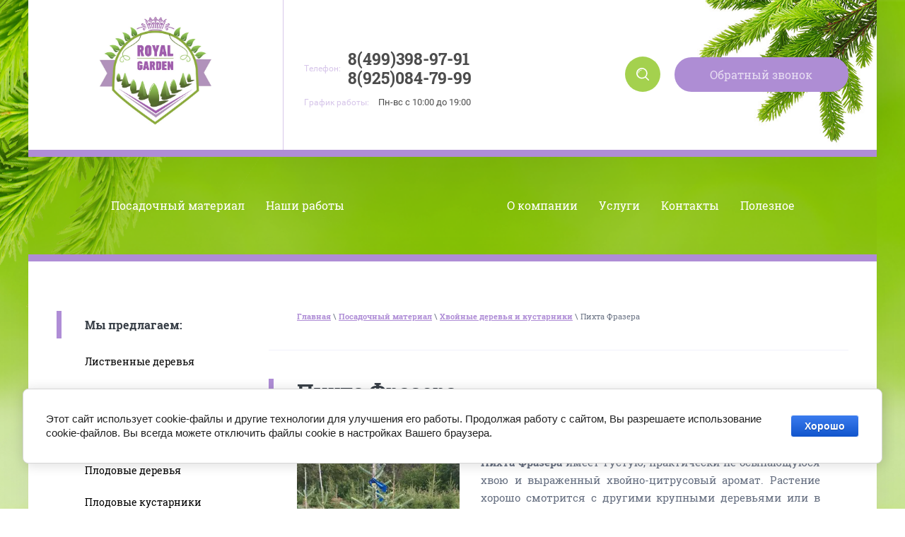

--- FILE ---
content_type: text/html; charset=utf-8
request_url: https://xn--b1afaaaikreohbgk9b6k.xn--p1ai/pihta-frazera
body_size: 10057
content:

 <!doctype html>
 
<html lang="ru">
	 
	<head>
		 
		<meta charset="utf-8">
		 
		<meta name="robots" content="all"/>
		 <title>Пихта Фразера купить саженцы в Москве</title> 
		<meta name="description" content="Пихта Фразера">
		 
		<meta name="keywords" content="купить пихту Фразера">
		 
		<meta name="SKYPE_TOOLBAR" content="SKYPE_TOOLBAR_PARSER_COMPATIBLE">
		<meta name="viewport" content="width=device-width, height=device-height, initial-scale=1.0, maximum-scale=1.0, user-scalable=no">
		 
		<meta name="msapplication-tap-highlight" content="no"/>
		 
		<meta name="format-detection" content="telephone=no">
		 
		<meta http-equiv="x-rim-auto-match" content="none">
		 
		<!--  -->
		<link rel="stylesheet" href="/g/css/styles_articles_tpl.css">
		 
		<link rel="stylesheet" href="/t/v1065/images/css/styles.css">
		 
		<link rel="stylesheet" href="/t/v1065/images/css/designblock.scss.css">
		 
		<link rel="stylesheet" href="/t/v1065/images/css/s3_styles.scss.css">
		 
		<script src="/g/libs/jquery/1.10.2/jquery.min.js"></script>
		 
		<script src="/g/s3/misc/adaptiveimage/1.0.0/adaptiveimage.js"></script>
		 <meta name="yandex-verification" content="b44a9689b5d42fe2" />
<link rel='stylesheet' type='text/css' href='/shared/highslide-4.1.13/highslide.min.css'/>
<script type='text/javascript' src='/shared/highslide-4.1.13/highslide-full.packed.js'></script>
<script type='text/javascript'>
hs.graphicsDir = '/shared/highslide-4.1.13/graphics/';
hs.outlineType = null;
hs.showCredits = false;
hs.lang={cssDirection:'ltr',loadingText:'Загрузка...',loadingTitle:'Кликните чтобы отменить',focusTitle:'Нажмите чтобы перенести вперёд',fullExpandTitle:'Увеличить',fullExpandText:'Полноэкранный',previousText:'Предыдущий',previousTitle:'Назад (стрелка влево)',nextText:'Далее',nextTitle:'Далее (стрелка вправо)',moveTitle:'Передвинуть',moveText:'Передвинуть',closeText:'Закрыть',closeTitle:'Закрыть (Esc)',resizeTitle:'Восстановить размер',playText:'Слайд-шоу',playTitle:'Слайд-шоу (пробел)',pauseText:'Пауза',pauseTitle:'Приостановить слайд-шоу (пробел)',number:'Изображение %1/%2',restoreTitle:'Нажмите чтобы посмотреть картинку, используйте мышь для перетаскивания. Используйте клавиши вперёд и назад'};</script>

            <!-- 46b9544ffa2e5e73c3c971fe2ede35a5 -->
            <script src='/shared/s3/js/lang/ru.js'></script>
            <script src='/shared/s3/js/common.min.js'></script>
        <link rel='stylesheet' type='text/css' href='/shared/s3/css/calendar.css' /><link rel="icon" href="/favicon.png" type="image/png">

<!--s3_require-->
<link rel="stylesheet" href="/g/basestyle/1.0.1/cookie.message/cookie.message.css" type="text/css"/>
<link rel="stylesheet" href="/g/templates/pages/2016.1/pages_additional_1_0/pages.additional.1.0.css" type="text/css"/>
<script type="text/javascript" src="/g/templates/pages/2016.1/pages_additional_1_0/pages.additional.1.0.js"></script>
<link rel="stylesheet" href="/g/s3/lp/lpc.v4/css/styles.css" type="text/css"/>
<link rel="stylesheet" href="/g/s3/lp/cookie.message/__landing_page_content_global.css" type="text/css"/>
<link rel="stylesheet" href="/g/s3/lp/cookie.message/colors_lpc.css" type="text/css"/>
<link rel="stylesheet" href="/g/basestyle/1.0.1/cookie.message/cookie.message.blue.css" type="text/css"/>
<script type="text/javascript" src="/g/basestyle/1.0.1/cookie.message/cookie.message.js" async></script>
<!--/s3_require-->

<!--s3_goal-->
<script src="/g/s3/goal/1.0.0/s3.goal.js"></script>
<script>new s3.Goal({map:{"175106":{"goal_id":"175106","object_id":"9206016","event":"submit","system":"metrika","label":"order","code":"anketa"},"175306":{"goal_id":"175306","object_id":"9788416","event":"submit","system":"metrika","label":"order","code":"anketa"},"175506":{"goal_id":"175506","object_id":"9788616","event":"submit","system":"metrika","label":"order","code":"anketa"},"175706":{"goal_id":"175706","object_id":"9989416","event":"submit","system":"metrika","label":"order","code":"anketa"},"175906":{"goal_id":"175906","object_id":"16192500","event":"submit","system":"metrika","label":"order","code":"anketa"},"176106":{"goal_id":"176106","object_id":"16192300","event":"submit","system":"metrika","label":"order","code":"anketa"},"176306":{"goal_id":"176306","object_id":"16011900","event":"submit","system":"metrika","label":"order","code":"anketa"},"176506":{"goal_id":"176506","object_id":"16012100","event":"submit","system":"metrika","label":"order","code":"anketa"},"176706":{"goal_id":"176706","object_id":"16012300","event":"submit","system":"metrika","label":"order","code":"anketa"},"176906":{"goal_id":"176906","object_id":"16293100","event":"submit","system":"metrika","label":"order","code":"anketa"},"177106":{"goal_id":"177106","object_id":"33398100","event":"submit","system":"metrika","label":"order","code":"anketa"},"177306":{"goal_id":"177306","object_id":"16130100","event":"submit","system":"metrika","label":"order","code":"anketa"},"177506":{"goal_id":"177506","object_id":"16130300","event":"submit","system":"metrika","label":"order","code":"anketa"},"177706":{"goal_id":"177706","object_id":"16318500","event":"submit","system":"metrika","label":"order","code":"anketa"}}, goals: [], ecommerce:[]});</script>
<!--/s3_goal-->

		<link href="/g/s3/anketa2/1.0.0/css/jquery-ui.css" rel="stylesheet" type="text/css"/>
		 
		<script src="/g/libs/jqueryui/1.10.0/jquery-ui.min.js" type="text/javascript"></script>
		 		<script src="/g/s3/anketa2/1.0.0/js/jquery.ui.datepicker-ru.js"></script>
		 
		<link rel="stylesheet" href="/g/libs/jquery-popover/0.0.3/jquery.popover.css">
		 
		<script src="/g/libs/jquery-popover/0.0.3/jquery.popover.min.js" type="text/javascript"></script>
		 
		<script src="/g/s3/misc/form/1.2.0/s3.form.js" type="text/javascript"></script>
		
				
		<link rel="stylesheet" href="/g/libs/jquery-slick/1.8.0/slick.css">
		<script src="/g/libs/jquery-slick/1.8.0/slick.min.js"></script>
		<script src="/g/templates/addons/slider/type_all/js/mg.slider.type.main.js"></script>
		
				
		<script type="text/javascript" src="/t/v1065/images/js/main.js"></script>
		  
		<!--[if lt IE 10]> <script src="/g/libs/ie9-svg-gradient/0.0.1/ie9-svg-gradient.min.js"></script> <script src="/g/libs/jquery-placeholder/2.0.7/jquery.placeholder.min.js"></script> <script src="/g/libs/jquery-textshadow/0.0.1/jquery.textshadow.min.js"></script> <script src="/g/s3/misc/ie/0.0.1/ie.js"></script> <![endif]-->
		<!--[if lt IE 9]> <script src="/g/libs/html5shiv/html5.js"></script> <![endif]-->
		   
		 
		 		<link rel="stylesheet" href="/t/v1065/images/css/bdr_addons.scss.css">		 
		<script src="https://unpkg.com/@dotlottie/player-component@latest/dist/dotlottie-player.js"></script> 
		<link rel="stylesheet" href="/t/v1065/images/site.addons.scss.css">
		
<script>(function(t, p) {window.Marquiz ? Marquiz.add([t, p]) : document.addEventListener('marquizLoaded', function() {Marquiz.add([t, p])})})('Widget', {id: '661e9cf2d9134a00262e3c17', position: 'right', delay: 10, autoOpen: 40})</script>
<!-- Marquiz script start -->
<script>
(function(w, d, s, o){
  var j = d.createElement(s); j.async = true; j.src = '//script.marquiz.ru/v2.js';j.onload = function() {
    if (document.readyState !== 'loading') Marquiz.init(o);
    else document.addEventListener("DOMContentLoaded", function() {
      Marquiz.init(o);
    });
  };
  d.head.insertBefore(j, d.head.firstElementChild);
})(window, document, 'script', {
    host: '//quiz.marquiz.ru',
    region: 'eu',
    id: '661e9cf2d9134a00262e3c17',
    autoOpen: false,
    autoOpenFreq: 'once',
    openOnExit: false,
    disableOnMobile: false
  }
);
</script>
<!-- Marquiz script end -->

	</head>
	 
	<body>
		<div class="wrapper editorElement layer-type-wrapper" >
			  <div class="side-panel side-panel-50 widget-type-side_panel editorElement layer-type-widget widget-31" data-layers="['widget-3':['tablet-landscape':'inSide','tablet-portrait':'inSide','mobile-landscape':'inSide','mobile-portrait':'inSide'],'widget-4':['tablet-landscape':'inSide','tablet-portrait':'inSide','mobile-landscape':'inSide','mobile-portrait':'inSide'],'widget-35':['tablet-landscape':'inSide','tablet-portrait':'inSide','mobile-landscape':'inSide','mobile-portrait':'inSide']]" data-phantom="0" data-position="left">
	<div class="side-panel-top">
		<div class="side-panel-button">
			<span class="side-panel-button-icon">
				<span class="side-panel-button-icon-line"></span>
				<span class="side-panel-button-icon-line"></span>
				<span class="side-panel-button-icon-line"></span>
			</span>
		</div>
		<div class="side-panel-top-inner" ></div>
	</div>
	<div class="side-panel-mask"></div>
	<div class="side-panel-content">
		<div class="side-panel-close"></div>		<div class="side-panel-content-inner">
			<div class="widget-6 horizontal menu-9 wm-widget-menu widget-type-menu_horizontal editorElement layer-type-widget" data-screen-button="more" data-responsive-tl="button" data-responsive-tp="button" data-responsive-ml="columned" data-more-text="..." data-child-icons="0">
			 
				<div class="menu-button">
					Меню
				</div>
				 
				<div class="menu-scroll">
					   <ul class="side-panel side-panel-50 widget-type-side_panel editorElement layer-type-widget widget-31"><li class="opened menu-item"><a href="/sajency" ><span class="menu-item-text">Посадочный материал</span></a></li><li class="menu-item"><a href="/nashi-raboty-ozelenenie" ><span class="menu-item-text">Наши работы</span></a></li><li class="menu-item"><a href="/ozelenenie-goroda"  style="display: inline-block; font-size: 0; line-height: 1; overflow: hidden; padding: 0;"><dotlottie-player src="https://lottie.host/21acd18c-072f-4352-ac09-b0939a49f076/UADgrDpNHS.lottie" background="transparent" speed="1" style="width: 200px; height: 38px; display: inline-block;" loop autoplay></dotlottie-player></a></li><li class="menu-item"><a href="/o-kompanii" ><span class="menu-item-text">О компании</span></a></li><li class="menu-item"><a href="/uslugi" ><span class="menu-item-text">Услуги</span></a></li><li class="menu-item"><a href="/kontakty-royalgarden" ><span class="menu-item-text">Контакты</span></a></li><li class="menu-item"><a href="/sovety-sadovodam" ><span class="menu-item-text">Полезное</span></a></li></ul> 
				</div>
				 
			</div>
		</div>
	</div>
</div>   
			<div class="editorElement layer-type-block ui-droppable block-3" >
				<div class="layout column layout_3" >
					<div class="site-name-3 widget-2 widget-type-site_name editorElement layer-type-widget">
						 <a href="https://xn--b1afaaaikreohbgk9b6k.xn--p1ai"> 						 						 						<div class="sn-wrap">  
						<div class="sn-logo">
							 
							<img src="/d/logo.png" alt="">
							 
						</div>
						   
					</div>
					 </a> 
			</div>
		</div>
		<div class="layout column layout_6" >
			<div class="editorElement layer-type-block ui-droppable block-2" >
				  	<div class="phones-4 widget-3 phones-block contacts-block widget-type-contacts_phone editorElement layer-type-widget">
		<div class="inner">
			<label class="cell-icon" for="tg-phones-4">
				<div class="icon"></div>
			</label>
			<input id="tg-phones-4" class="tgl-but" type="checkbox">
			<div class="block-body-drop">
				<div class="cell-text">
					<div class="title"><div class="align-elem">Телефон:</div></div>
					<div class="text_body">
						<div class="align-elem">
															<div><a href="tel:84993989791">8(499)398-97-91</a></div><div><a href="tel:89250847999">8(925)084-79-99</a></div>													</div>
					</div>
				</div>
			</div>
		</div>
	</div>
    	<div class="schedule-5 widget-4 schedule-block contacts-block widget-type-contacts_schedule editorElement layer-type-widget">
		<div class="inner">
			<label class="cell-icon" for="tg-schedule-5">
				<div class="icon"></div>
			</label>
			<input id="tg-schedule-5" class="tgl-but" type="checkbox">
			<div class="block-body-drop">
				<div class="cell-text">
					<div class="title"><div class="align-elem">График работы:</div></div>
					<div class="text_body">
						<div class="align-elem">Пн-вс с 10:00 до 19:00</div>
					</div>
				</div>
			</div>
		</div>
	</div>
  
			</div>
		</div>
		<div class="layout column layout_47" >
			  <div class="widget-28 search-47 wm-search widget-type-search editorElement layer-type-widget"
	 data-setting-type="fade"
	 data-setting-animate="1"
	 data-setting-animate_list="1,1,0,0,0"
		>
	<form class="wm-search-inner" method="get" action="/search">
		<input size="1" class="wm-input-default"  type="text" name="search" value="">
		<button class="wm-input-default" type="submit"></button>
	<re-captcha data-captcha="recaptcha"
     data-name="captcha"
     data-sitekey="6LcOAacUAAAAAI2fjf6MiiAA8fkOjVmO6-kZYs8S"
     data-lang="ru"
     data-rsize="invisible"
     data-type="image"
     data-theme="light"></re-captcha></form>
</div>  
		</div>
		<div class="layout column layout_7" >
			  	<a class="button-7 widget-5 widget-type-button editorElement layer-type-widget" href="#"  data-api-type="popup-form" data-api-url="/-/x-api/v1/public/?method=form/postform&param[form_id]=9206016&param[tpl]=wm.form.popup.tpl&placeholder=title&tit_en=0&sh_err_msg=0&ic_en=0&u_s=/user" data-wr-class="popover-wrap-7"><span>Обратный звонок</span></a>
  
		</div>
	</div>
	<div class="editorElement layer-type-block ui-droppable block-4" >
		<div class="widget-6 horizontal menu-9 wm-widget-menu widget-type-menu_horizontal editorElement layer-type-widget" data-screen-button="more" data-responsive-tl="button" data-responsive-tp="button" data-responsive-ml="columned" data-more-text="..." data-child-icons="0">
			 
			<div class="menu-button">
				Меню
			</div>
			 
			<div class="menu-scroll">
				   <ul><li class="opened menu-item"><a href="/sajency" ><span class="menu-item-text">Посадочный материал</span></a></li><li class="menu-item"><a href="/nashi-raboty-ozelenenie" ><span class="menu-item-text">Наши работы</span></a></li><li class="menu-item"><a href="/ozelenenie-goroda"  style="display: inline-block; font-size: 0; line-height: 1; overflow: hidden; padding: 0;"><dotlottie-player src="https://lottie.host/21acd18c-072f-4352-ac09-b0939a49f076/UADgrDpNHS.lottie" background="transparent" speed="1" style="width: 200px; height: 38px; display: inline-block;" loop autoplay></dotlottie-player></a></li><li class="menu-item"><a href="/o-kompanii" ><span class="menu-item-text">О компании</span></a></li><li class="menu-item"><a href="/uslugi" ><span class="menu-item-text">Услуги</span></a></li><li class="menu-item"><a href="/kontakty-royalgarden" ><span class="menu-item-text">Контакты</span></a></li><li class="menu-item"><a href="/sovety-sadovodam" ><span class="menu-item-text">Полезное</span></a></li></ul> 
			</div>
			 
		</div>
	</div>
		<div class="editorElement layer-type-block ui-droppable block-6" >
		<div class="editorElement layer-type-block ui-droppable block-19" >
			<div class="layout column layout_57" >
				<div class="widget-35 popup menu-57 wm-widget-menu vertical widget-type-menu_vertical editorElement layer-type-widget" data-child-icons="0">
					  					<div class="menu-title">
						Мы предлагаем:
					</div>
					 
					<div class="menu-button">
						Меню
					</div>
					 
					<div class="menu-scroll">
						  <ul><li class="menu-item"><a href="/listvennye-derevya" ><span class="menu-item-text">Лиственные деревья</span></a></li><li class="menu-item"><a href="/listvennye-kustarniki" ><span class="menu-item-text">Лиственные кустарники</span></a></li><li class="menu-item"><a href="/hvojnye-derevya-i-kustarniki" ><span class="menu-item-text">Хвойные деревья и кустарники</span></a></li><li class="menu-item"><a href="https://xn--b1afaaaikreohbgk9b6k.xn--p1ai/plodovye-derevya-dostavka" ><span class="menu-item-text">Плодовые деревья</span></a></li><li class="menu-item"><a href="https://xn--b1afaaaikreohbgk9b6k.xn--p1ai/plodovye-kustarniki-dostavka" ><span class="menu-item-text">Плодовые кустарники</span></a></li><li class="menu-item"><a href="https://xn--b1afaaaikreohbgk9b6k.xn--p1ai/mnogoletniki-dostavka" ><span class="menu-item-text">Многолетники</span></a></li><li class="menu-item"><a href="/semena-gazonnyh-trav" ><span class="menu-item-text">Газон посевной</span></a></li><li class="menu-item"><a href="https://xn--b1afaaaikreohbgk9b6k.xn--p1ai/dostavka-i-oplata" ><span class="menu-item-text">Доставка и оплата</span></a></li><li class="menu-item"><a href="/prays" ><span class="menu-item-text">Прайс-лист</span></a></li><li class="menu-item"><a href="/fotogalereya" ><span class="menu-item-text">Саженцы фото</span></a></li><li class="menu-item"><a href="/nashi-raboty-ozelenenie" ><span class="menu-item-text">Наши работы</span></a></li><li class="menu-item"><a href="/sovety-sadovodam" ><span class="menu-item-text">Полезное</span></a></li><li class="menu-item"><a href="/" ><span class="menu-item-text">Главная</span></a></li></ul> 
					</div>
					 
				</div>
			</div>
			<div class="layout column layout_53" >
				<div class="editorElement layer-type-block ui-droppable block-20" >
					 
<div class="widget-32 path widget-type-path editorElement layer-type-widget" data-url="/pihta-frazera"><a href="/">Главная</a> \ <a href="/sajency">Посадочный материал</a> \ <a href="/hvojnye-derevya-i-kustarniki">Хвойные деревья и кустарники</a> \ Пихта Фразера</div> 
					<h1 class="h1 widget-34 widget-type-h1 editorElement layer-type-widget">
						Пихта Фразера
					</h1>
					<article class="content-55 content widget-33 widget-type-content editorElement layer-type-widget">

<link rel="stylesheet" href="/g/libs/jquery-popover/0.0.3/jquery.popover.css">


<link type="text/css" rel="stylesheet" href="/shared/s3/swfupload/default.css" />
<script type="text/javascript" src="/shared/s3/plupload/plupload.all.pack.js"></script>

<script>
var hsOptions = {
	align:'center',
	transitions:['expand', 'crossfade'],
	outlineType:'rounded-white',
	fadeInOut:true,
	slideshowGroup: 'aboutshop',
	dimmingOpacity:0.5
}


</script>


				
			<link rel="stylesheet" href="/g/s3/css/submenu.css">
	
<div class="localaboutus">
        <div class="localpic localaboutus__pic localpic--smallmore ">
        <a class="highslide" onclick="return hs.expand(this, hsOptions)" href="/d/pihta-frazera.jpg"><img src="/thumb/2/EACTG9Cvw3OCDQbDNbE-Uw/230c230/d/pihta-frazera.jpg" alt=""></a>
    </div>
        <div class="localtext">
        <p style="text-align: justify;"><strong>Пихта Фразера&nbsp;</strong>имеет густую, практически не осыпающуюся хвою и выраженный хвойно-цитрусовый аромат. Растение хорошо смотрится с другими крупными деревьями или в качестве одиночной посадки. Фразера имеет мягкие иголки, поэтому идеально для украшения в новый год. В садах она также смотрится очень декоративно за счет конической кроны правильной формы и аккуратных лиловых шишек. В условиях средней полосы ежегодный прирост не превышает 7 см. Купить пихту Фразера можно в нашем интернет-магазине с доставкой и посадкой на вашем участке.</p>

<table cellpadding="1" cellspacing="1" class="table1" style="width:100%;">
	<tbody>
		<tr>
			<td colspan="2" style="text-align: center;"><span style="font-size:11pt;"><strong>Особенности растения</strong></span></td>
		</tr>
		<tr>
			<td style="width:321px;height:26px;">
			<p style="margin-left: -5.4pt; text-align: center;"><span style="font-size:11pt;">Высота взрослого растения</span></p>
			</td>
			<td style="width:331px;height:26px;">
			<p style="margin-left: -5.4pt; text-align: center;"><span style="font-size:11pt;">До 12-25 метров.</span></p>
			</td>
		</tr>
		<tr>
			<td style="width:321px;height:28px;">
			<p style="margin-left: -5.4pt; text-align: center;"><span style="font-size:11pt;">Отношение к свету</span></p>
			</td>
			<td style="width:331px;height:28px;">
			<p style="margin-left: -5.4pt; text-align: center;"><span style="font-size:11pt;">Теневынослива, солнцелюбива.</span></p>
			</td>
		</tr>
		<tr>
			<td style="width:321px;height:80px;">
			<p style="margin-left: -5.4pt; text-align: center;"><span style="font-size:11pt;">Отношение к влаге</span></p>
			</td>
			<td style="width:331px;height:80px;">
			<p style="margin-left: -5.4pt; text-align: center;"><span style="font-size:11pt;">Засухоустойчива, но предпочитает умеренное увлажнение. Высокая зимостойкость.</span></p>
			</td>
		</tr>
	</tbody>
</table>

<p>&nbsp;</p>

<table cellpadding="1" cellspacing="1" class="table1" style="width:100%;">
	<tbody>
		<tr>
			<td colspan="2" style="text-align: center;"><span style="font-size:12pt;"><strong>Цена</strong></span></td>
		</tr>
		<tr>
			<td style="text-align: center;"><span style="font-size:12pt;"><strong>120-150см.</strong></span></td>
			<td style="text-align: center;"><span style="font-size:12pt;"><strong>8250р.</strong></span></td>
		</tr>
		<tr>
			<td style="text-align: center;"><span style="font-size:12pt;"><strong>150-170см.</strong></span></td>
			<td style="text-align: center;"><span style="font-size:12pt;"><strong>10500р.</strong></span></td>
		</tr>
	</tbody>
</table>

<p>&nbsp;</p>

<p style="text-align: center;"><span style="font-size:12pt;"><strong><a href="/napishite-nam" target="_blank"><span style="color:#9b59b6;">Отправить запрос на саженцы</span></a></strong></span></p>

<p style="text-align: center;"><span style="font-size:12pt;"><strong><a href="/prays" target="_blank"><span style="color:#9b59b6;">Прайс-лист деревьев и кустарников</span></a></strong></span></p>
    </div>
    <div class="clear"></div>
    
    <div class="localaboutus__price-title"></div>
    <div class="localaboutus__price"></div>
    
    <div class="localpics">
            </div>

    </div>




	
</article>
				</div>
			</div>
		</div>
	</div>
	<div class="editorElement layer-type-block ui-droppable block-18" ></div>
	<div class="editorElement layer-type-block ui-droppable block-13" >
		<div class="editorElement layer-type-block ui-droppable block-14" >
			<div class="layout column layout_39" >
				<div class="editorElement layer-type-block ui-droppable block-16" >
					<div class="site-copyright widget-23 widget-type-site_copyright editorElement layer-type-widget">
						 
						<div class="align-elem">
							 																																			<p>RoyalGarden &copy; 2017</p>

<p>(ООО &quot;СК&quot;)</p>
						</div>
						 
					</div>
					<div class="widget-22 widgetsocial-40 widget-type-social_links editorElement layer-type-widget">
						 <div class="soc-content">  <div class="soc-item vk"><a href="https://vk.com/royalgardenmsk" class="soc" target="_blank"><span class="wg-soc-icon"></span></a></div></div>
	</div>
	  <div class="widget-25 search-43 wm-search widget-type-search editorElement layer-type-widget"
	 data-setting-type="fade"
	 data-setting-animate="0"
	 data-setting-animate_list="0,0,0,0,0"
		>
	<form class="wm-search-inner" method="get" action="/search">
		<input size="1" class="wm-input-default"  type="text" name="search" value="">
		<button class="wm-input-default" type="submit"></button>
	<re-captcha data-captcha="recaptcha"
     data-name="captcha"
     data-sitekey="6LcOAacUAAAAAI2fjf6MiiAA8fkOjVmO6-kZYs8S"
     data-lang="ru"
     data-rsize="invisible"
     data-type="image"
     data-theme="light"></re-captcha></form>
</div>    <div class="mega-copyright widget-30  widget-type-mega_copyright editorElement layer-type-widget"><span style='font-size:14px;' class='copyright'><!--noindex--> <span style="text-decoration:underline; cursor: pointer;" onclick="javascript:window.open('https://megagr'+'oup.ru/?utm_referrer='+location.hostname)" class="copyright">Megagroup.ru</span> <!--/noindex--></span></div>  
	<div class="site-counters widget-24 widget-type-site_counters editorElement layer-type-widget">
		 <!-- Yandex.Metrika informer -->
<a href="https://metrika.yandex.ru/stat/?id=55259245&amp;from=informer"
target="_blank" rel="nofollow"><img src="https://informer.yandex.ru/informer/55259245/3_1_FFFFFFFF_EFEFEFFF_0_pageviews"
style="width:88px; height:31px; border:0;" alt="Яндекс.Метрика" title="Яндекс.Метрика: данные за сегодня (просмотры, визиты и уникальные посетители)" class="ym-advanced-informer" data-cid="55259245" data-lang="ru" /></a>
<!-- /Yandex.Metrika informer -->

<!-- Yandex.Metrika counter -->
<script type="text/javascript" >
   (function(m,e,t,r,i,k,a){m[i]=m[i]||function(){(m[i].a=m[i].a||[]).push(arguments)};
   m[i].l=1*new Date();k=e.createElement(t),a=e.getElementsByTagName(t)[0],k.async=1,k.src=r,a.parentNode.insertBefore(k,a)})
   (window, document, "script", "https://mc.yandex.ru/metrika/tag.js", "ym");

   ym(55259245, "init", {
        clickmap:true,
        trackLinks:true,
        accurateTrackBounce:true,
        webvisor:true
   });
</script>
<noscript><div><img src="https://mc.yandex.ru/watch/55259245" style="position:absolute; left:-9999px;" alt="" /></div></noscript>
<!-- /Yandex.Metrika counter -->
<!--__INFO2026-01-16 10:24:00INFO__-->
 
	</div>
</div>
</div>
<div class="layout column layout_44" >
	<div class="editorElement layer-type-block ui-droppable block-17" >
		<div class="widget-27 horizontal menu-46 wm-widget-menu widget-type-menu_horizontal editorElement layer-type-widget" data-screen-button="none" data-responsive-tl="button" data-responsive-tp="button" data-responsive-ml="columned" data-more-text="..." data-child-icons="0">
			 
			<div class="menu-button">
				Меню
			</div>
			 
			<div class="menu-scroll">
				   <ul><li class="opened menu-item"><a href="/sajency" ><span class="menu-item-text">Посадочный материал</span></a></li><li class="menu-item"><a href="/nashi-raboty-ozelenenie" ><span class="menu-item-text">Наши работы</span></a></li><li class="menu-item"><a href="/ozelenenie-goroda" ><span class="menu-item-text">Городское озеленение</span></a></li><li class="menu-item"><a href="/o-kompanii" ><span class="menu-item-text">О компании</span></a></li><li class="menu-item"><a href="/uslugi" ><span class="menu-item-text">Услуги</span></a></li><li class="menu-item"><a href="/kontakty-royalgarden" ><span class="menu-item-text">Контакты</span></a></li><li class="menu-item"><a href="/sovety-sadovodam" ><span class="menu-item-text">Полезное</span></a></li></ul> 
			</div>
			 
		</div>
		  
		
	<div class="editable_block-45 widget-26 editorElement layer-type-widget">
				<div class="body">
																					<div class="title"><div class="align-elem">Royal Garden</div></div>
																																											<div class="text"><div class="align-elem"><p>Поможем купить саженцы напрямую из питомника, оперативно посчитаем смету. Услуги в сфере городского и частного озеленения. Бережно доставим все саженцы&nbsp;на объект, а при желании осуществим посадку.</p></div></div>
																																												
		</div>
	</div>

  
	</div>
</div>
<div class="layout column layout_35" >
	<div class="editorElement layer-type-block ui-droppable block-15" >
		      <div class="address-38 widget-21 address-block contacts-block widget-type-contacts_address editorElement layer-type-widget">
        <div class="inner">
            <label class="cell-icon" for="tg38">
                <div class="icon"></div>
            </label>
            <input id="tg38" class="tgl-but" type="checkbox">
            <div class="block-body-drop">
                <div class="cell-text">
                    <div class="title"><div class="align-elem">Адрес:</div></div>
                    <div class="text_body">
                        <div class="align-elem">Россия, Московская область, городской округ Мытищи, мкр-н Дружба, Кропоткинский пр. Арт Парк &quot;Дружба&quot;</div>
                    </div>
                </div>
            </div>
        </div>
    </div>
    	<div class="phones-37 widget-20 phones-block contacts-block widget-type-contacts_phone editorElement layer-type-widget">
		<div class="inner">
			<label class="cell-icon" for="tg-phones-37">
				<div class="icon"></div>
			</label>
			<input id="tg-phones-37" class="tgl-but" type="checkbox">
			<div class="block-body-drop">
				<div class="cell-text">
					<div class="title"><div class="align-elem">Телефон:</div></div>
					<div class="text_body">
						<div class="align-elem">
															<div><a href="tel:84993989791">8(499)398-97-91</a></div><div><a href="tel:89250847999">8(925)084-79-99</a></div>													</div>
					</div>
				</div>
			</div>
		</div>
	</div>
             
    
    
	<div class="form-36 widget-19 vertical_mode widget-type-form_adaptive editorElement layer-type-widget">
        <div class="form__header"><div class="align-elem">Остались вопросы?</div></div>                    				<div class="form__text"><div class="align-elem">Мы перезвоним вам через 3 минуты</div></div>
                    		<div class="form__body" data-api-type="form" data-api-url="/-/x-api/v1/public/?method=form/postform&param[form_id]=9788616">
            				<form method="post">
					<input type="hidden" name="_form_item" value="36">
					<input type="hidden" name="form_id" value="9788616">
					<input type="hidden" name="tpl" value="db:bottom.tpl">
                    						<div class="form-table">
							<div class="form-tbody">
                                									<div class="form-item-group group-text">
                                        <div class="form-item form-text phone"><div class="form-item__body"><input class="wm-input-default"  placeholder="* +7 ( ___ ) ___ - __ - __: "  type="text" size="1" maxlength="100" value="" name="d[0]" id="d[0]" required /></div></div>
									</div>
                                                                							</div>
                            								<div class="form-tfoot">
									<div class="form-item-group group-button">
                                                                                    <div class="form-item form-checkbox field_124432308"><div class="form-item__body"><input type="checkbox" id="d[1]" name="d[1]"><label for="d[1]" class="form-item__title">Даю согласие на обработку&nbsp;<a href="/user?mode=agreement">персональных данных</a>: <span class="form-item__required">*</span></label></div></div>
                                                                                                                            <div class="form-submit"><div class="form-item__body"><button class="wm-input-default" type="submit"><span class="align-elem">Отправить</span></button></div></div>
                                        									</div>
								</div>
                            						</div>
                                                                    				<re-captcha data-captcha="recaptcha"
     data-name="captcha"
     data-sitekey="6LcOAacUAAAAAI2fjf6MiiAA8fkOjVmO6-kZYs8S"
     data-lang="ru"
     data-rsize="invisible"
     data-type="image"
     data-theme="light"></re-captcha></form>
            		</div>
	</div>
       
	</div>
</div>
</div>
</div>
</div>

<!-- assets.bottom -->
<!-- </noscript></script></style> -->
<script src="/my/s3/js/site.min.js?1768462484" ></script>
<script src="https://cp.onicon.ru/loader/5c7f70d2b887ee2f1d8b4bb8.js" data-auto async></script>
<script >/*<![CDATA[*/
var megacounter_key="231333ef009ae3f4f9f2e290c86afd32";
(function(d){
    var s = d.createElement("script");
    s.src = "//counter.megagroup.ru/loader.js?"+new Date().getTime();
    s.async = true;
    d.getElementsByTagName("head")[0].appendChild(s);
})(document);
/*]]>*/</script>
	
		
		
				<!--noindex-->
		<div id="s3-cookie-message" class="s3-cookie-message-wrap">
			<div class="s3-cookie-message">
				<div class="s3-cookie-message__text">
					Этот сайт использует cookie-файлы и другие технологии для улучшения его работы. Продолжая работу с сайтом, Вы разрешаете использование cookie-файлов. Вы всегда можете отключить файлы cookie в настройках Вашего браузера.
				</div>
				<div class="s3-cookie-message__btn">
					<div id="s3-cookie-message__btn" class="g-button">
						Хорошо
					</div>
				</div>
			</div>
		</div>
		<!--/noindex-->
	
	
<script >/*<![CDATA[*/
$ite.start({"sid":2196823,"vid":2212653,"aid":2608566,"stid":1,"cp":21,"active":true,"domain":"xn--b1afaaaikreohbgk9b6k.xn--p1ai","lang":"ru","trusted":false,"debug":false,"captcha":3,"onetap":[{"provider":"vkontakte","provider_id":"51945942","code_verifier":"YjZMT3jGWmWRTdYYQy1jyMYMYj4gJMwWYMMzDIMNTik"}]});
/*]]>*/</script>
<!-- /assets.bottom -->
</body>
 
</html>

--- FILE ---
content_type: text/css
request_url: https://xn--b1afaaaikreohbgk9b6k.xn--p1ai/t/v1065/images/css/designblock.scss.css
body_size: 10010
content:
button {
  border: none;
  outline: none; }
  button:hover {
    cursor: pointer; }

.clear {
  font-size: 0;
  line-height: 0;
  clear: both; }

.mg-but {
  display: inline-block;
  text-decoration: none; }

.mg-but1 {
  padding: 8px 15px;
  color: #fff;
  border-radius: 3px;
  box-shadow: 0 1px 2px rgba(0, 0, 0, 0.3);
  line-height: 1;
  margin: 10px 20px;
  min-width: 140px;
  background-color: #690d01;
  background-image: -o-linear-gradient(#891101, #690d01);
  background-image: -moz-linear-gradient(#891101, #690d01);
  background-image: -webkit-linear-gradient(#891101, #690d01);
  background-image: -ms-linear-gradient(#891101, #690d01);
  background-image: linear-gradient( #891101, #690d01);
  -pie-background: linear-gradient( #891101, #690d01); }
  .mg-but1:hover {
    background-color: #911201;
    background-image: -o-linear-gradient(#9e1402, #690d01);
    background-image: -moz-linear-gradient(#9e1402, #690d01);
    background-image: -webkit-linear-gradient(#9e1402, #690d01);
    background-image: -ms-linear-gradient(#9e1402, #690d01);
    background-image: linear-gradient( #9e1402, #690d01);
    -pie-background: linear-gradient( #9e1402, #690d01); }
  .mg-but1:active {
    box-shadow: inset 0 1px 2px rgba(0, 0, 0, 0.3);
    background-color: #690d01;
    background-image: -webkit-gradient(linear, left bottom, left top, color-stop(0%, #891101), color-stop(11.1111111111%, #690d01));
    background-image: -o-linear-gradient(bottom, #891101, #690d01);
    background-image: -moz-linear-gradient(bottom, #891101, #690d01);
    background-image: -webkit-linear-gradient(bottom, #891101, #690d01);
    background-image: -ms-linear-gradient(bottom, #891101, #690d01);
    background-image: linear-gradient(to top, #891101, #690d01);
    -pie-background: linear-gradient(to top, #891101, #690d01); }

.mg-but2 {
  min-width: 150px;
  padding: 8px 15px;
  color: #fff;
  border-radius: 14px;
  box-shadow: 0 1px 2px rgba(0, 0, 0, 0.3);
  line-height: 1;
  background-color: #690d01;
  background-image: -o-linear-gradient(#891101, #690d01);
  background-image: -moz-linear-gradient(#891101, #690d01);
  background-image: -webkit-linear-gradient(#891101, #690d01);
  background-image: -ms-linear-gradient(#891101, #690d01);
  background-image: linear-gradient( #891101, #690d01);
  -pie-background: linear-gradient( #891101, #690d01); }
  .mg-but2:hover {
    background-color: #911201;
    background-image: -o-linear-gradient(#9e1402, #690d01);
    background-image: -moz-linear-gradient(#9e1402, #690d01);
    background-image: -webkit-linear-gradient(#9e1402, #690d01);
    background-image: -ms-linear-gradient(#9e1402, #690d01);
    background-image: linear-gradient( #9e1402, #690d01);
    -pie-background: linear-gradient( #9e1402, #690d01); }
  .mg-but2:active {
    box-shadow: inset 0 1px 2px rgba(0, 0, 0, 0.3);
    background-color: #690d01;
    background-image: -webkit-gradient(linear, left bottom, left top, color-stop(0%, #891101), color-stop(11.1111111111%, #690d01));
    background-image: -o-linear-gradient(bottom, #891101, #690d01);
    background-image: -moz-linear-gradient(bottom, #891101, #690d01);
    background-image: -webkit-linear-gradient(bottom, #891101, #690d01);
    background-image: -ms-linear-gradient(bottom, #891101, #690d01);
    background-image: linear-gradient(to top, #891101, #690d01);
    -pie-background: linear-gradient(to top, #891101, #690d01); }

.mg-but3 {
  min-width: 160px;
  padding: 6px;
  color: #fff;
  border: 1px solid #500a01;
  border-radius: 3px;
  box-shadow: 0 1px 2px rgba(0, 0, 0, 0.3);
  line-height: 1;
  background-color: #690d01;
  background-image: -o-linear-gradient(#891101, #690d01);
  background-image: -moz-linear-gradient(#891101, #690d01);
  background-image: -webkit-linear-gradient(#891101, #690d01);
  background-image: -ms-linear-gradient(#891101, #690d01);
  background-image: linear-gradient( #891101, #690d01);
  -pie-background: linear-gradient( #891101, #690d01); }
  .mg-but3:hover {
    border: 1px solid #9c1301;
    background-color: #911201;
    background-image: -o-linear-gradient(#9e1402, #690d01);
    background-image: -moz-linear-gradient(#9e1402, #690d01);
    background-image: -webkit-linear-gradient(#9e1402, #690d01);
    background-image: -ms-linear-gradient(#9e1402, #690d01);
    background-image: linear-gradient( #9e1402, #690d01);
    -pie-background: linear-gradient( #9e1402, #690d01); }
  .mg-but3:active {
    border: 1px solid #680d01;
    box-shadow: inset 0 1px 2px rgba(0, 0, 0, 0.3);
    background-color: #690d01;
    background-image: -webkit-gradient(linear, left bottom, left top, color-stop(0%, #891101), color-stop(11.1111111111%, #690d01));
    background-image: -o-linear-gradient(bottom, #891101, #690d01);
    background-image: -moz-linear-gradient(bottom, #891101, #690d01);
    background-image: -webkit-linear-gradient(bottom, #891101, #690d01);
    background-image: -ms-linear-gradient(bottom, #891101, #690d01);
    background-image: linear-gradient(to top, #891101, #690d01);
    -pie-background: linear-gradient(to top, #891101, #690d01); }

.mg-but4 {
  padding: 8px 15px;
  color: #000;
  border: 1px solid #690d01;
  border-radius: 3px;
  line-height: 1;
  background-color: #fff;
  background-image: -o-linear-gradient(#fff, #fff);
  background-image: -moz-linear-gradient(#fff, #fff);
  background-image: -webkit-linear-gradient(#fff, #fff);
  background-image: -ms-linear-gradient(#fff, #fff);
  background-image: linear-gradient( #fff, #fff);
  -pie-background: linear-gradient( #fff, #fff); }
  .mg-but4:hover {
    color: #fff;
    background-color: #821001;
    background-image: -o-linear-gradient(#891101, #690d01);
    background-image: -moz-linear-gradient(#891101, #690d01);
    background-image: -webkit-linear-gradient(#891101, #690d01);
    background-image: -ms-linear-gradient(#891101, #690d01);
    background-image: linear-gradient( #891101, #690d01);
    -pie-background: linear-gradient( #891101, #690d01); }
  .mg-but4:active {
    color: #fff;
    box-shadow: inset 0 1px 2px rgba(0, 0, 0, 0.3);
    background-color: #690d01;
    background-image: -webkit-gradient(linear, left bottom, left top, color-stop(0%, #891101), color-stop(11.1111111111%, #690d01));
    background-image: -o-linear-gradient(bottom, #891101, #690d01);
    background-image: -moz-linear-gradient(bottom, #891101, #690d01);
    background-image: -webkit-linear-gradient(bottom, #891101, #690d01);
    background-image: -ms-linear-gradient(bottom, #891101, #690d01);
    background-image: linear-gradient(to top, #891101, #690d01);
    -pie-background: linear-gradient(to top, #891101, #690d01); }

.mg-but5 {
  position: relative;
  padding: 8px 15px;
  color: #fff;
  border: #f00 transparent transparent transparent;
  border-radius: 2px 0 0 2px;
  background: #690d01;
  line-height: 1; }
  .mg-but5:before {
    position: absolute;
    top: 0;
    right: -28px;
    bottom: 0;
    width: 7px;
    content: "";
    border: 14px solid transparent;
    border-left: 7px solid #690d01; }
  .mg-but5:hover {
    background: #821001; }
    .mg-but5:hover:before {
      border-left-color: #821001; }
  .mg-but5:active {
    background: #500a01; }
    .mg-but5:active:before {
      border-left-color: #500a01; }

table.mg-tabs1 {
  border-collapse: collapse; }
  table.mg-tabs1 td {
    padding: 5px;
    border: none; }

table.mg-tabs2 {
  border: 1px solid #cecece;
  border-collapse: collapse; }
  table.mg-tabs2 td {
    padding: 5px;
    border: 1px solid #cecece; }

table.mg-tabs3 {
  border: 1px solid #cecece;
  border-collapse: collapse; }
  table.mg-tabs3 th {
    padding: 5px 0;
    color: #333;
    border: 1px solid #cecece;
    background: #e5e5e5; }
  table.mg-tabs3 td {
    padding: 5px;
    border: 1px solid #cecece; }

table.mg-tabs4 {
  border-collapse: collapse; }
  table.mg-tabs4 th {
    padding: 5px 0;
    color: #333;
    background: #e5e5e5; }
  table.mg-tabs4 td {
    padding: 5px;
    border-bottom: 1px solid #cecece; }

.mg-tab {
  margin: 10px 0;
  padding: 12px;
  border-radius: 2px;
  font: normal 14px/17px arial; }
  .mg-tab p {
    margin: 0; }

.mg-tb1 {
  color: #4d4d4d;
  border: 2px solid #9c1301; }

.mg-tb2 {
  color: #fff;
  border: 2px solid #5f0c01;
  background: #7e1001; }

.mg-tb3 {
  color: #fff;
  border: 2px solid #5f0c01;
  background: #7e1001; }

.mg-tb4 {
  color: #fff;
  border: 2px solid #7e1001;
  background: #7e1001;
  box-shadow: 0 1px 2px rgba(0, 0, 0, 0.3); }

.mg-tb5 {
  color: #4d4d4d;
  border: none;
  background: #fff;
  box-shadow: 0 1px 3px rgba(0, 0, 0, 0.4), inset 4px 0px 0px #6a0d01; }

.mg-tb6 {
  min-width: 264px;
  color: #4d4d4d;
  border: none;
  background: #fff;
  box-shadow: 0 1px 3px rgba(0, 0, 0, 0.4); }

.mg-tb7 {
  min-width: 264px;
  color: #4d4d4d;
  border: none;
  background: #fff;
  box-shadow: 0 1px 3px rgba(0, 0, 0, 0.4), inset 0px 0px 6px rgba(0, 0, 0, 0.2); }

.mg-tb8 {
  min-width: 306px;
  padding: 0;
  border-radius: 2px;
  box-shadow: 0px 1px 3px rgba(0, 0, 0, 0.4); }
  .mg-tb8 .title {
    padding: 11px 20px 11px;
    color: #fff;
    border-radius: 2px 2px 0 0;
    font: normal 18px/18px arial;
    background-image: -o-linear-gradient(#b01602, #690d01);
    background-image: -moz-linear-gradient(#b01602, #690d01);
    background-image: -webkit-linear-gradient(#b01602, #690d01);
    background-image: -ms-linear-gradient(#b01602, #690d01);
    background-image: linear-gradient( #b01602, #690d01);
    -pie-background: linear-gradient( #b01602, #690d01); }
  .mg-tb8 .body {
    padding: 14px 20px;
    color: #4d4d4d;
    font: 14px arial; }

.mg-tb9 {
  min-width: 200px;
  padding: 0;
  border: 2px solid #6a0d01;
  border-radius: 4px 4px 0 0;
  box-shadow: 0px 1px 3px rgba(0, 0, 0, 0.4); }
  .mg-tb9 .title {
    padding: 5px 3px;
    color: #fff;
    border-radius: 2px 2px 0 0;
    font: normal 18px/18px arial;
    background-color: #690d01;
    background-image: -o-linear-gradient(#6a0d01, #6a0d01);
    background-image: -moz-linear-gradient(#6a0d01, #6a0d01);
    background-image: -webkit-linear-gradient(#6a0d01, #6a0d01);
    background-image: -ms-linear-gradient(#6a0d01, #6a0d01);
    background-image: linear-gradient( #6a0d01, #6a0d01);
    -pie-background: linear-gradient( #6a0d01, #6a0d01); }
  .mg-tb9 .body {
    padding: 5px;
    color: #4d4d4d;
    font: 14px arial; }

.mg-tb10 {
  min-width: 306px;
  padding: 0;
  border-radius: 2px;
  box-shadow: 0px 1px 3px rgba(0, 0, 0, 0.4); }
  .mg-tb10 .title {
    padding: 11px 20px 11px;
    color: #fff;
    border-radius: 2px 2px 0 0;
    font: normal 18px/18px arial;
    background-color: #911201;
    background-image: -o-linear-gradient(#ce1a02, #730e01);
    background-image: -moz-linear-gradient(#ce1a02, #730e01);
    background-image: -webkit-linear-gradient(#ce1a02, #730e01);
    background-image: -ms-linear-gradient(#ce1a02, #730e01);
    background-image: linear-gradient( #ce1a02, #730e01);
    -pie-background: linear-gradient( #ce1a02, #730e01); }
  .mg-tb10 .body {
    padding: 14px 20px;
    color: #4d4d4d;
    font: 14px arial; }

.mg-navig {
  display: inline-block;
  min-width: 38px;
  text-align: center;
  border: 2px solid transparent;
  border-radius: 50%;
  font: 19px/38px arial; }

.mg-navig1 {
  color: #fff;
  background: #690d01; }

.mg-navig2 {
  color: #4d4d4d;
  border-color: #ce1a02;
  background: #f61f02; }

.mg-navig3 {
  color: #4d4d4d;
  border-color: #9c1301;
  background: #fff; }

.mg-navig4 {
  color: #4d4d4d;
  background: #e71d02;
  box-shadow: 0 1px 2px rgba(0, 0, 0, 0.3); }

.tabs-wrap {
  margin: 1.57em 0; }

.tabs-nav {
  display: inline-block;
  margin: 0;
  padding: 0;
  list-style: none;
  vertical-align: top;
  font-size: 0;
  line-height: 0; }
  .tabs-nav li {
    display: inline-block;
    vertical-align: top; }
    .tabs-nav li:first-child a {
      border-left: 1px solid #cecece; }
    .tabs-nav li a {
      position: relative;
      display: block;
      height: 37px;
      padding: 0 15px;
      text-decoration: none;
      color: #666;
      border: solid #cecece;
      border-width: 1px 1px 1px 0;
      background-color: #ebebeb;
      font-size: 12px;
      line-height: 37px; }
      .tabs-nav li a:hover, .tabs-nav li a.active {
        z-index: 10;
        height: 36px;
        margin-top: -1px;
        border-top: 3px solid #690d01;
        background-color: #fff;
        line-height: 35px; }
      .tabs-nav li a:focus {
        outline: none; }

.tabs-body {
  margin-top: -1px;
  padding: 25px;
  border: 1px solid #cecece; }
  .tabs-body > div {
    display: none; }
    .tabs-body > div.active {
      display: block; }

body {
  background: url("../images/pic45.png") left calc(50% - 563px) top -123px / 860px no-repeat, url("../images/bg (1).png") left 50% top 0px / cover no-repeat #fff; }

.title-page .editable_block-51 .img-convert, .editable_block-51 .img-convert {
  margin: 0 10px; }

.title-page .widget-17, .widget-17 {
  margin: 50px 0 0; }

.title-page .editable_block-51 .image, .editable_block-51 .image {
  margin-top: 100px; }

.title-page .form-36 .form-success, .form-36 .form-success {
  color: #fff; }

.schedule-5 .title {
  margin-right: 13px; }

.title-page .schedule-5 .title {
  width: auto;
  margin-right: 13px;
  flex-grow: 0; }

.title-page .menu-9 .menu-scroll > ul > li.menu-item > a, .menu-9 .menu-scroll > ul > li.menu-item > a {
  font-size: 16px; }

.title-page .menu-9 .menu-scroll > ul, .menu-9 .menu-scroll > ul {
  align-items: center;
  justify-content: center; }

@media screen and (min-width: 1023px) {
  .title-page .phones-4 .block-body-drop, .phones-4 .block-body-drop {
    flex: 1 0 auto; }

  .title-page .schedule-5 .block-body-drop, .schedule-5 .block-body-drop {
    flex: 1 0 auto; }

  .title-page .block-3 .layout_6, .block-3 .layout_6 {
    flex: 0 0 auto; }

  .title-page .blocklist-18 .body, .blocklist-18 .body {
    margin: 0 37px; } }

@media screen and (max-width: 1024px) {
  .schedule-5 .title {
    width: 52px;
    flex-grow: 1; }

  .title-page .block-3 .layout_6, .block-3 .layout_6 {
    flex: 0 0 auto; } }

@media screen and (max-width: 960px) {
  .title-page .block-3 .layout_3, .block-3 .layout_3 {
    flex: 0 0 auto; }

  .title-page .block-3 .layout_6 {
    display: none; }

  .block-3 .layout_6 {
    display: none; }

  .widget-5 {
    width: 225px;
    margin-top: auto;
    margin-left: auto; }

  .title-page .site-name-3 .sn-logo {
    padding-right: 0; }

  .title-page .widget-2 {
    margin-right: 20px; }

  .title-page .block-3 .layout_7, .block-3 .layout_7 {
    flex: 0 0 35%; }

  .title-page .side-panel .menu-9 .menu-scroll > ul > li.menu-item > a:active, .title-page .side-panel .menu-9 .menu-scroll > ul > li.menu-item > a.active {
    color: #a5d24b; }

  .side-panel .menu-9 .menu-scroll > ul > li.menu-item > a:active, .side-panel .menu-9 .menu-scroll > ul > li.menu-item > a.active {
    color: #a5d24b; }

  .title-page .block-16, .block-16 {
    display: flex; }

  .title-page .widget-23, .widget-23 {
    order: 2; }

  .title-page .widget-22, .widget-22 {
    order: 1; }

  .title-page .widget-25, .widget-25 {
    order: 4; }

  .title-page .widget-30, .widget-30 {
    order: 3; }

  .title-page .widget-26, .widget-26 {
    display: block;
    padding-top: 40px; }

  .title-page .block-14, .block-14 {
    flex-direction: column;
    display: flex; }

  .title-page .block-14 .layout_39, .block-14 .layout_39 {
    order: 3; }

  .title-page .block-14 .layout_44, .block-14 .layout_44 {
    order: 1; }

  .title-page .block-14 .layout_35, .block-14 .layout_35 {
    order: 2;
    margin-top: 200px; } }

@media screen and (max-width: 768px) {
  .title-page .block-3 .layout_3, .block-3 .layout_3 {
    margin-top: 0;
    -webkit-order: 1;
    -moz-order: 1;
    order: 1;
    display: -webkit-flex;
    display: flex; }

  .title-page .block-3 .layout_47, .block-3 .layout_47 {
    align-items: center;
    justify-content: center;
    margin-top: 0;
    -webkit-order: 2;
    -moz-order: 2;
    order: 2;
    display: -webkit-flex;
    display: flex; }

  .title-page .block-3 .layout_7, .block-3 .layout_7 {
    align-items: center;
    margin-top: 0;
    -webkit-order: 3;
    -moz-order: 3;
    order: 3;
    display: -webkit-flex;
    display: flex;
    flex: 0 0 auto; }

  .title-page .widget-5, .widget-5 {
    margin-left: 0;
    margin-bottom: 30px; }

  .title-page .widget-28, .widget-28 {
    margin-right: 0; }

  .title-page .widget-28 {
    margin-bottom: 30px; }

  .title-page .block-3 {
    display: flex;
    flex-direction: column; }

  .title-page .block-3 .layout_3, .block-3 .layout_3 {
    align-items: center;
    justify-content: center; }

  .title-page .widget-2 {
    margin-left: 0; }

  .title-page .block-3 .layout_47, .block-3 .layout_47 {
    flex: 1 0 auto;
    flex-flow: column; }

  .title-page .block-3 .layout_7, .block-3 .layout_7 {
    flex-direction: column; }

  .block-3 .layout_7 {
    flex: 1 0 auto; }

  .title-page .widget-2, .widget-2 {
    margin-right: 20px; }

  .title-page .site-name-3 .sn-logo, .site-name-3 .sn-logo {
    padding-left: 0;
    padding-right: 0; }

  .title-page .widget-5, .widget-5 {
    width: 260px; }

  .widget-28 {
    margin-top: 15px; } }

@media screen and (max-width: 640px) {
  .title-page .widget-28, .widget-28 {
    margin-left: 0;
    margin-bottom: 0;
    margin-top: 15px; }

  .title-page .widget-5, .widget-5 {
    margin-right: 0;
    margin-top: 20px; }

  .block-3 {
    padding-bottom: 20px; }

  .title-page .widget-28, .widget-28 {
    width: 260px; }

  .highslide img {
    max-width: 100%;
    height: auto; }

  .title-page .widget-25, .widget-25 {
    margin-right: 0; } }

@media screen and (max-width: 480px) {
  .title-page .editable_block-51 .image, .editable_block-51 .image {
    display: flex;
    flex-direction: column;
    margin-top: 50px;
    align-items: center; }

  .title-page .editable_block-51 .image a {
    margin: 10px; }

  .title-page .editable_block-51 .img-convert, .editable_block-51 .img-convert {
    margin: 10px 0; } }

.mg-slick-slider-wrapper {
  color: #fff;
  position: relative;
  max-width: 1180px;
  margin: 0 auto; }
  .mg-slick-slider-wrapper .mg-slick-slider {
    z-index: 10; }
  .mg-slick-slider-wrapper.imgs-preload-start {
    overflow: hidden; }
  .mg-slick-slider-wrapper.imgs-preload-finish {
    overflow: visible; }
  @media (min-width: 941px) {
  .mg-slick-slider-wrapper .nav-outer {
    padding: 0 70px; } }
  .mg-slick-slider-wrapper.full-width {
    color: #fff; }
    .mg-slick-slider-wrapper.full-width img.mg-slick-slider-item-image {
      width: 100%; }
      @media (max-width: 1240px) {
  .mg-slick-slider-wrapper.full-width img.mg-slick-slider-item-image {
    width: auto; } }
      @media (max-width: 768px) {
  .mg-slick-slider-wrapper.full-width img.mg-slick-slider-item-image {
    width: auto; } }
      @media (max-width: 600px) {
  .mg-slick-slider-wrapper.full-width img.mg-slick-slider-item-image {
    width: auto; } }
  .mg-slick-slider-wrapper .mg-slick-slider-cloak {
    position: absolute;
    left: 0;
    right: 0;
    top: 0;
    bottom: 0;
    z-index: 1;
    background: white;
    color: #13ab41; }
    .mg-slick-slider-wrapper .mg-slick-slider-cloak .mg-slick-slider-cloak-progress {
      width: 70px;
      height: 10px;
      position: absolute;
      top: 50%;
      left: 50%;
      margin: -5px 0 0 -35px;
      overflow: hidden;
      border-radius: 3px;
      background: #f8f6ec; }
      .mg-slick-slider-wrapper .mg-slick-slider-cloak .mg-slick-slider-cloak-progress:after {
        content: " ";
        position: absolute;
        right: 50%;
        left: 50%;
        top: 0;
        bottom: 0;
        background: #13ab41;
        animation: progress 1s infinite alternate; }
    .mg-slick-slider-wrapper .mg-slick-slider-cloak .mg-slick-slider-cloak-text {
      position: absolute;
      text-align: center;
      left: 20px;
      right: 20px;
      bottom: 20px;
      top: 50%;
      padding-top: 15px;
      font-size: 14px;
      line-height: normal; }
  .mg-slick-slider-wrapper.imgs-preload-finish .mg-slick-slider-cloak {
    display: none; }
  .mg-slick-slider-wrapper .mg-slick-slider .mg-slick-slider-item {
    position: relative;
    display: -moz-box;
    display: -webkit-box;
    display: -webkit-flex;
    display: -moz-flex;
    display: -ms-flexbox;
    display: flex; }
    @media (max-width: 940px) {
  .mg-slick-slider-wrapper .mg-slick-slider .mg-slick-slider-item {
    -webkit-box-direction: normal;
    -webkit-box-orient: vertical;
    -moz-box-direction: normal;
    -moz-box-orient: vertical;
    -webkit-flex-direction: column;
    -moz-flex-direction: column;
    -ms-flex-direction: column;
    flex-direction: column; } }
    .mg-slick-slider-wrapper .mg-slick-slider .mg-slick-slider-item .mg-slick-slider-item-image-col {
      -webkit-box-ordinal-group: 1;
      -moz-box-ordinal-group: 1;
      -webkit-order: 0;
      -moz-order: 0;
      -ms-flex-order: 0;
      order: 0;
      padding-top: 46%;
      overflow: hidden;
      position: relative;
      width: 100%; }
      .mg-slick-slider-wrapper .mg-slick-slider .mg-slick-slider-item .mg-slick-slider-item-image-col .image-cover {
        position: absolute;
        top: 0;
        bottom: 0;
        left: 0;
        right: 0;
        white-space: nowrap;
        text-align: center; }
        .mg-slick-slider-wrapper .mg-slick-slider .mg-slick-slider-item .mg-slick-slider-item-image-col .image-cover.height {
          right: 0;
          left: 0;
          top: -1000px;
          bottom: -1000px;
          font-size: 0; }
          .mg-slick-slider-wrapper .mg-slick-slider .mg-slick-slider-item .mg-slick-slider-item-image-col .image-cover.height img {
            display: inline-block;
            vertical-align: middle;
            height: auto;
            width: 100%; }
          .mg-slick-slider-wrapper .mg-slick-slider .mg-slick-slider-item .mg-slick-slider-item-image-col .image-cover.height:after {
            content: "";
            display: inline-block;
            vertical-align: middle;
            width: 1px;
            margin-left: -1px;
            height: 100%; }
        .mg-slick-slider-wrapper .mg-slick-slider .mg-slick-slider-item .mg-slick-slider-item-image-col .image-cover.width {
          top: 0;
          bottom: 0;
          left: -1000px;
          right: -1000px;
          font-size: 0; }
          .mg-slick-slider-wrapper .mg-slick-slider .mg-slick-slider-item .mg-slick-slider-item-image-col .image-cover.width img {
            display: inline-block;
            vertical-align: middle;
            height: 100%;
            width: auto; }
      .mg-slick-slider-wrapper .mg-slick-slider .mg-slick-slider-item .mg-slick-slider-item-image-col img {
        max-width: 100%; }
    .mg-slick-slider-wrapper .mg-slick-slider .mg-slick-slider-item .mg-slick-slider-item-desc {
      position: absolute;
      left: 0;
      right: 0;
      bottom: 0;
      background-color: rgba(0, 0, 0, 0.8);
      width: calc(35% - 20px);
      padding: 20px 30px;
      -webkit-box-sizing: border-box;
      -moz-box-sizing: border-box;
      box-sizing: border-box;
      z-index: 11;
      -webkit-box-ordinal-group: 2;
      -moz-box-ordinal-group: 2;
      -webkit-order: 1;
      -moz-order: 1;
      -ms-flex-order: 1;
      order: 1; }
      @media (min-width: 941px) {
  .mg-slick-slider-wrapper .mg-slick-slider .mg-slick-slider-item .mg-slick-slider-item-desc {
    -webkit-box-flex: 0;
    -webkit-flex: 0 0 calc(35% - 20px);
    -moz-box-flex: 0;
    -moz-flex: 0 0 calc(35% - 20px);
    -ms-flex: 0 0 calc(35% - 20px);
    flex: 0 0 calc(35% - 20px); } }
      @media (min-width: 941px) {
    .mg-slick-slider-wrapper .mg-slick-slider .mg-slick-slider-item .mg-slick-slider-item-desc.x-left {
      -webkit-box-ordinal-group: 1;
      -moz-box-ordinal-group: 1;
      -webkit-order: 0;
      -moz-order: 0;
      -ms-flex-order: 0;
      order: 0;
      margin-right: 20px; }
      .mg-slick-slider-wrapper .mg-slick-slider .mg-slick-slider-item .mg-slick-slider-item-desc.x-left + .mg-slick-slider-item-image-col {
        width: 65%;
        padding-top: 37.5%;
        -webkit-box-ordinal-group: 2;
        -moz-box-ordinal-group: 2;
        -webkit-order: 1;
        -moz-order: 1;
        -ms-flex-order: 1;
        order: 1; } }
      .mg-slick-slider-wrapper .mg-slick-slider .mg-slick-slider-item .mg-slick-slider-item-desc.x-right {
        position: relative; }
        @media (min-width: 941px) {
  .mg-slick-slider-wrapper .mg-slick-slider .mg-slick-slider-item .mg-slick-slider-item-desc.x-right {
    margin-left: 20px; }
    .mg-slick-slider-wrapper .mg-slick-slider .mg-slick-slider-item .mg-slick-slider-item-desc.x-right + .mg-slick-slider-item-image-col {
      width: 65%;
      padding-top: 37.5%; } }
      .mg-slick-slider-wrapper .mg-slick-slider .mg-slick-slider-item .mg-slick-slider-item-desc.x-left, .mg-slick-slider-wrapper .mg-slick-slider .mg-slick-slider-item .mg-slick-slider-item-desc.x-right {
        left: auto;
        right: auto;
        bottom: auto;
        background-color: rgba(0, 0, 0, 0.8);
        display: -moz-box;
        display: -webkit-box;
        display: -webkit-flex;
        display: -moz-flex;
        display: -ms-flexbox;
        display: flex;
        -webkit-box-direction: normal;
        -webkit-box-orient: vertical;
        -moz-box-direction: normal;
        -moz-box-orient: vertical;
        -webkit-flex-direction: column;
        -moz-flex-direction: column;
        -ms-flex-direction: column;
        flex-direction: column;
        padding: 40px; }
        @media (min-width: 768px) {
  .mg-slick-slider-wrapper .mg-slick-slider .mg-slick-slider-item .mg-slick-slider-item-desc.x-left, .mg-slick-slider-wrapper .mg-slick-slider .mg-slick-slider-item .mg-slick-slider-item-desc.x-right {
    padding: 40px 40px 40px 40px; } }
        .mg-slick-slider-wrapper .mg-slick-slider .mg-slick-slider-item .mg-slick-slider-item-desc.x-left .mg-slick-slider-item-desc-title, .mg-slick-slider-wrapper .mg-slick-slider .mg-slick-slider-item .mg-slick-slider-item-desc.x-right .mg-slick-slider-item-desc-title {
          color: #fff;
          font-family: 'Arial';
          font-size: 18px;
          font-weight: 700;
          line-height: 20px;
          padding-bottom: 27px;
          margin-bottom: 23px;
          border-bottom: 1px solid rgba(51, 51, 51, 0.18); }
          @media (max-width: 768px) {
  .mg-slick-slider-wrapper .mg-slick-slider .mg-slick-slider-item .mg-slick-slider-item-desc.x-left .mg-slick-slider-item-desc-title, .mg-slick-slider-wrapper .mg-slick-slider .mg-slick-slider-item .mg-slick-slider-item-desc.x-right .mg-slick-slider-item-desc-title {
    font-size: 14px;
    margin-bottom: 13px;
    padding-bottom: 15px; } }
        .mg-slick-slider-wrapper .mg-slick-slider .mg-slick-slider-item .mg-slick-slider-item-desc.x-left .mg-slick-slider-item-desc-text, .mg-slick-slider-wrapper .mg-slick-slider .mg-slick-slider-item .mg-slick-slider-item-desc.x-right .mg-slick-slider-item-desc-text {
          color: #fff;
          font-family: 'Arial';
          font-size: 15px;
          font-weight: 400;
          line-height: 20px;
          margin-bottom: 35px; }
          @media (max-width: 768px) {
  .mg-slick-slider-wrapper .mg-slick-slider .mg-slick-slider-item .mg-slick-slider-item-desc.x-left .mg-slick-slider-item-desc-text, .mg-slick-slider-wrapper .mg-slick-slider .mg-slick-slider-item .mg-slick-slider-item-desc.x-right .mg-slick-slider-item-desc-text {
    font-size: 13px;
    margin-bottom: 20px; } }
        .mg-slick-slider-wrapper .mg-slick-slider .mg-slick-slider-item .mg-slick-slider-item-desc.x-left .mg-slick-slider-item-desc-price, .mg-slick-slider-wrapper .mg-slick-slider .mg-slick-slider-item .mg-slick-slider-item-desc.x-right .mg-slick-slider-item-desc-price {
          color: #333;
          font-family: Arial;
          font-size: 26px;
          font-weight: 700;
          margin-bottom: 23px; }
          @media (max-width: 768px) {
  .mg-slick-slider-wrapper .mg-slick-slider .mg-slick-slider-item .mg-slick-slider-item-desc.x-left .mg-slick-slider-item-desc-price, .mg-slick-slider-wrapper .mg-slick-slider .mg-slick-slider-item .mg-slick-slider-item-desc.x-right .mg-slick-slider-item-desc-price {
    font-size: 20px; } }
          .mg-slick-slider-wrapper .mg-slick-slider .mg-slick-slider-item .mg-slick-slider-item-desc.x-left .mg-slick-slider-item-desc-price .title-price, .mg-slick-slider-wrapper .mg-slick-slider .mg-slick-slider-item .mg-slick-slider-item-desc.x-right .mg-slick-slider-item-desc-price .title-price {
            color: #bfbfbf;
            font-family: 'Arial';
            font-size: 15px;
            font-weight: 400;
            line-height: 20px; }
            @media (max-width: 768px) {
  .mg-slick-slider-wrapper .mg-slick-slider .mg-slick-slider-item .mg-slick-slider-item-desc.x-left .mg-slick-slider-item-desc-price .title-price, .mg-slick-slider-wrapper .mg-slick-slider .mg-slick-slider-item .mg-slick-slider-item-desc.x-right .mg-slick-slider-item-desc-price .title-price {
    font-size: 13px; } }
          .mg-slick-slider-wrapper .mg-slick-slider .mg-slick-slider-item .mg-slick-slider-item-desc.x-left .mg-slick-slider-item-desc-price .currency-price, .mg-slick-slider-wrapper .mg-slick-slider .mg-slick-slider-item .mg-slick-slider-item-desc.x-right .mg-slick-slider-item-desc-price .currency-price {
            font-size: 15px; }
        .mg-slick-slider-wrapper .mg-slick-slider .mg-slick-slider-item .mg-slick-slider-item-desc.x-left .mg-slick-slider-item-link, .mg-slick-slider-wrapper .mg-slick-slider .mg-slick-slider-item .mg-slick-slider-item-desc.x-right .mg-slick-slider-item-link {
          width: 100%;
          max-width: 100%; }
        .mg-slick-slider-wrapper .mg-slick-slider .mg-slick-slider-item .mg-slick-slider-item-desc.x-left .mg-slick-left-desc, .mg-slick-slider-wrapper .mg-slick-slider .mg-slick-slider-item .mg-slick-slider-item-desc.x-right .mg-slick-left-desc {
          -webkit-box-flex: 1;
          -webkit-flex: 1 0 auto;
          -moz-box-flex: 1;
          -moz-flex: 1 0 auto;
          -ms-flex: 1 0 auto;
          flex: 1 0 auto; }
      .mg-slick-slider-wrapper .mg-slick-slider .mg-slick-slider-item .mg-slick-slider-item-desc.x-top {
        top: 0;
        left: 0;
        right: 0;
        width: 100%;
        height: 90px;
        display: -webkit-box;
        display: -moz-box;
        display: -ms-flexbox;
        display: -webkit-flex;
        display: flex;
        justify-content: space-between;
        -webkit-box-pack: justify;
        -webkit-justify-content: space-between;
        -ms-flex-pack: justify;
        align-items: center;
        -webkit-box-align: center;
        -webkit-align-items: center;
        -ms-flex-align: center; }
        .mg-slick-slider-wrapper .mg-slick-slider .mg-slick-slider-item .mg-slick-slider-item-desc.x-bottom {
          bottom: 0;
          width: 100%;
          /*max-width: 80%;*/
          height: 90px;
          display: -webkit-box;
          display: -moz-box;
          display: -ms-flexbox;
          display: -webkit-flex;
          display: flex;
          justify-content: space-between;
          -webkit-box-pack: justify;
          -webkit-justify-content: space-between;
          -ms-flex-pack: justify;
          align-items: center;
          -webkit-box-align: center;
          -webkit-align-items: center;
          -ms-flex-align: center; }
        @media (max-width: 768px) {
.mg-slick-slider-wrapper .mg-slick-slider .mg-slick-slider-item .mg-slick-slider-item-desc {
  background-color: #f6f6f6; }
  .mg-slick-slider-wrapper .mg-slick-slider .mg-slick-slider-item .mg-slick-slider-item-desc.x-bottom {
    position: relative; } }
      @media (max-width: 940px) {
  .mg-slick-slider-wrapper .mg-slick-slider .mg-slick-slider-item .mg-slick-slider-item-desc {
    display: none; }
    .mg-slick-slider-wrapper .mg-slick-slider .mg-slick-slider-item .mg-slick-slider-item-desc.x-top, .mg-slick-slider-wrapper .mg-slick-slider .mg-slick-slider-item .mg-slick-slider-item-desc.x-right, .mg-slick-slider-wrapper .mg-slick-slider .mg-slick-slider-item .mg-slick-slider-item-desc.x-left {
      display: block;
      position: relative;
      width: 100%;
      box-sizing: border-box;
      padding: 30px; }
      .mg-slick-slider-wrapper .mg-slick-slider .mg-slick-slider-item .mg-slick-slider-item-desc.x-top .mg-slick-slider-item-desc-price, .mg-slick-slider-wrapper .mg-slick-slider .mg-slick-slider-item .mg-slick-slider-item-desc.x-right .mg-slick-slider-item-desc-price, .mg-slick-slider-wrapper .mg-slick-slider .mg-slick-slider-item .mg-slick-slider-item-desc.x-left .mg-slick-slider-item-desc-price {
        font-size: 16px; } }
      @media (max-width: 540px) {
  .mg-slick-slider-wrapper .mg-slick-slider .mg-slick-slider-item .mg-slick-slider-item-desc.x-bottom {
    justify-content: center;
    -webkit-box-pack: center;
    -webkit-justify-content: center;
    -ms-flex-pack: center;
    text-align: center;
    flex-direction: column;
    -webkit-box-orient: vertical;
    -webkit-box-direction: normal;
    -webkit-flex-direction: column;
    -ms-flex-direction: column;
    height: auto;
    max-width: none;
    position: relative; }
    .mg-slick-slider-wrapper .mg-slick-slider .mg-slick-slider-item .mg-slick-slider-item-desc.x-bottom .mg-slick-left-desc {
      margin-bottom: 15px; } }
    .mg-slick-slider-wrapper .mg-slick-slider .mg-slick-slider-item .mg-slick-slider-item-desc-title {
      color: #fff;
      font-family: 'Arial';
      font-size: 18px;
      line-height: 22px;
      font-weight: 700; }
      .mg-slick-slider-wrapper .mg-slick-slider .mg-slick-slider-item .mg-slick-slider-item-desc-title a {
        text-decoration: none;
        margin-bottom: 10px;
        color: #fff;
        font-family: 'Arial';
        font-size: 18px;
        line-height: 22px;
        font-weight: 700; }
      @media (max-width: 768px) {
  .mg-slick-slider-wrapper .mg-slick-slider .mg-slick-slider-item .mg-slick-slider-item-desc-title {
    color: #333;
    font-size: 14px; }
    .mg-slick-slider-wrapper .mg-slick-slider .mg-slick-slider-item .mg-slick-slider-item-desc-title a {
      color: #333;
      font-size: 14px; } }
    .mg-slick-slider-wrapper .mg-slick-slider .mg-slick-slider-item .mg-slick-slider-item-desc-text {
      opacity: 0.6;
      color: #fff;
      font-family: 'Arial';
      font-size: 15px;
      font-weight: 400;
      line-height: 20px; }
      @media (max-width: 768px) {
  .mg-slick-slider-wrapper .mg-slick-slider .mg-slick-slider-item .mg-slick-slider-item-desc-text {
    color: #888;
    font-size: 13px;
    opacity: 1; } }
    .mg-slick-slider-wrapper .mg-slick-slider .mg-slick-slider-item .mg-slick-slider-item-desc-price {
      font-size: 20px;
      line-height: 1.25;
      margin-top: 5px; }
    .mg-slick-slider-wrapper .mg-slick-slider .mg-slick-slider-item .mg-slick-slider-item-link {
      display: inline-block;
      text-decoration: none;
      max-width: 170px;
      min-height: 50px;
      -moz-box-sizing: border-box;
      box-sizing: border-box;
      padding: 10px 20px;
      border-radius: 4px;
      background-color: #ae8dd4;
      outline: none;
      color: #fff;
      font-family: 'Arial';
      font-size: 14px;
      font-weight: 700;
      -webkit-box-flex: 0;
      -webkit-flex: 0 0 auto;
      -moz-box-flex: 0;
      -moz-flex: 0 0 auto;
      -ms-flex: 0 0 auto;
      flex: 0 0 auto;
      display: -webkit-box;
      display: -moz-box;
      display: -ms-flexbox;
      display: -webkit-flex;
      display: flex;
      justify-content: center;
      -webkit-box-pack: center;
      -webkit-justify-content: center;
      -ms-flex-pack: center;
      align-items: center;
      -webkit-box-align: center;
      -webkit-align-items: center;
      -ms-flex-align: center; }
      .mg-slick-slider-wrapper .mg-slick-slider .mg-slick-slider-item .mg-slick-slider-item-link:hover {
        background-color: #ae8dd4; }
      .mg-slick-slider-wrapper .mg-slick-slider .mg-slick-slider-item .mg-slick-slider-item-link:active {
        background-color: #ae8dd4; }
      @media (max-width: 768px) {
  .mg-slick-slider-wrapper .mg-slick-slider .mg-slick-slider-item .mg-slick-slider-item-link {
    font-size: 13px;
    font-weight: 400;
    min-height: 30px;
    padding: 7px 20px 8px; } }
  @media (max-width: 768px) {
  .mg-slick-slider-wrapper.hide_arrows .slick-arrow {
    display: none !important; } }
  .mg-slick-slider-wrapper .mg-slick-slider-control-dots {
    position: absolute;
    z-index: 1;
    left: 0;
    right: 0; }
    .mg-slick-slider-wrapper .mg-slick-slider-control-dots.y-top {
      top: 0; }
    @media (min-width: 769px) {
    .mg-slick-slider-wrapper .mg-slick-slider-control-dots.y-center {
      top: 50%; } }
    .mg-slick-slider-wrapper .mg-slick-slider-control-dots.y-bottom {
      bottom: -37px; }
      @media (max-width: 768px) {
  .mg-slick-slider-wrapper .mg-slick-slider-control-dots.y-bottom {
    bottom: -34px; } }
    .mg-slick-slider-wrapper .mg-slick-slider-control-dots.x-left {
      text-align: left;
      padding-left: 24px; }
      @media (max-width: 768px) {
  .mg-slick-slider-wrapper .mg-slick-slider-control-dots.x-left {
    text-align: center;
    padding-left: 0; } }
    .mg-slick-slider-wrapper .mg-slick-slider-control-dots.x-center {
      text-align: center; }
    .mg-slick-slider-wrapper .mg-slick-slider-control-dots.x-right {
      text-align: right;
      padding-right: 24px;
      margin-right: -60px; }
      @media (max-width: 1280px) {
  .mg-slick-slider-wrapper .mg-slick-slider-control-dots.x-right {
    text-align: center;
    padding-right: 0;
    margin-right: 0;
    bottom: -37px;
    top: auto; } }
      @media (max-width: 768px) {
  .mg-slick-slider-wrapper .mg-slick-slider-control-dots.x-right {
    bottom: -34px; } }
    .mg-slick-slider-wrapper .mg-slick-slider-control-dots .mg-slick-slider-control-dots-list {
      display: inline-block;
      list-style: none;
      margin: 0;
      padding: 0; }
      .mg-slick-slider-wrapper .mg-slick-slider-control-dots .mg-slick-slider-control-dots-list li {
        float: left;
        margin-left: 18px; }
        @media (max-width: 768px) {
  .mg-slick-slider-wrapper .mg-slick-slider-control-dots .mg-slick-slider-control-dots-list li {
    margin-left: 14px; } }
      .mg-slick-slider-wrapper .mg-slick-slider-control-dots .mg-slick-slider-control-dots-list.icon button {
        text-indent: -9999px;
        -webkit-border-radius: 50%;
        -moz-border-radius: 50%;
        border-radius: 50%;
        display: block;
        width: 12px;
        height: 12px;
        border: 1px solid #d9d9d9;
        background-color: #fff;
        outline: none;
        padding: 0; }
        .mg-slick-slider-wrapper .mg-slick-slider-control-dots .mg-slick-slider-control-dots-list.icon button:hover {
          border-color: #222; }
        @media (max-width: 768px) {
  .mg-slick-slider-wrapper .mg-slick-slider-control-dots .mg-slick-slider-control-dots-list.icon button {
    width: 16px;
    height: 16px; } }
      .mg-slick-slider-wrapper .mg-slick-slider-control-dots .mg-slick-slider-control-dots-list.icon li.slick-active button {
        background-color: #ff7045;
        border-color: #ff7045; }
        .mg-slick-slider-wrapper .mg-slick-slider-control-dots .mg-slick-slider-control-dots-list.icon li.slick-active button:hover {
          border-color: #222; }
    .mg-slick-slider-wrapper .mg-slick-slider-control-dots.vert_mode .mg-slick-slider-control-dots-list li {
      float: none;
      margin-left: 0;
      margin-top: 5px; }
    @media (max-width: 768px) {
    .mg-slick-slider-wrapper .mg-slick-slider-control-dots.y-center {
      bottom: -34px; } }
      .mg-slick-slider-wrapper .mg-slick-slider-control-dots.y-center .mg-slick-slider-control-dots-list li {
        display: block;
        float: none;
        margin-left: 0;
        margin-bottom: 18px; }
        @media (max-width: 1280px) {
    .mg-slick-slider-wrapper .mg-slick-slider-control-dots.y-center .mg-slick-slider-control-dots-list li {
      display: inline-block;
      margin-left: 14px;
      margin-bottom: 0; } }
  .mg-slick-slider-wrapper .mg-slick-slider-control-arrow {
    width: 50px;
    height: 50px;
    margin-top: -25px;
    -webkit-box-sizing: border-box;
    -moz-box-sizing: border-box;
    box-sizing: border-box;
    position: absolute;
    top: 50%;
    display: block;
    z-index: 1;
    cursor: pointer;
    border-radius: 50%;
    background: #fff url("data:image/svg+xml,%3Csvg%20version%3D%221.1%22%20baseProfile%3D%22full%22%20xmlns%3D%22http%3A%2F%2Fwww.w3.org%2F2000%2Fsvg%22%20xmlns%3Axlink%3D%22http%3A%2F%2Fwww.w3.org%2F1999%2Fxlink%22%20xmlns%3Aev%3D%22http%3A%2F%2Fwww.w3.org%2F2001%2Fxml-events%22%20xml%3Aspace%3D%22preserve%22%20x%3D%220px%22%20y%3D%220px%22%20width%3D%2220px%22%20height%3D%227px%22%20%20viewBox%3D%220%200%2020%207%22%20preserveAspectRatio%3D%22none%22%20shape-rendering%3D%22geometricPrecision%22%3E%22%3Cpath%20fill%3D%22%23222222%22%20d%3D%22M65%201250.5l-5%203.5v-7zm-20-1h15v2H45z%22%20transform%3D%22translate%28-45%20-1247%29%22%20%2F%3E%3C%2Fsvg%3E") no-repeat center center;
    /*	@media (max-width: 540px){
     top: 35%;
     }*/ }
    @media (max-width: 768px) {
  .mg-slick-slider-wrapper .mg-slick-slider-control-arrow {
    width: 30px;
    height: 30px;
    margin-top: -15px;
    top: 50%;
    -webkit-background-size: 12px 4px;
    background-size: 12px 4px; } }
    .mg-slick-slider-wrapper .mg-slick-slider-control-arrow:hover {
      background-image: url("data:image/svg+xml,%3Csvg%20version%3D%221.1%22%20baseProfile%3D%22full%22%20xmlns%3D%22http%3A%2F%2Fwww.w3.org%2F2000%2Fsvg%22%20xmlns%3Axlink%3D%22http%3A%2F%2Fwww.w3.org%2F1999%2Fxlink%22%20xmlns%3Aev%3D%22http%3A%2F%2Fwww.w3.org%2F2001%2Fxml-events%22%20xml%3Aspace%3D%22preserve%22%20x%3D%220px%22%20y%3D%220px%22%20width%3D%2220px%22%20height%3D%227px%22%20%20viewBox%3D%220%200%2020%207%22%20preserveAspectRatio%3D%22none%22%20shape-rendering%3D%22geometricPrecision%22%3E%22%3Cpath%20fill%3D%22%23ff7045%22%20d%3D%22M65%201250.5l-5%203.5v-7zm-20-1h15v2H45z%22%20transform%3D%22translate%28-45%20-1247%29%22%20%2F%3E%3C%2Fsvg%3E"); }
    .mg-slick-slider-wrapper .mg-slick-slider-control-arrow.mg-slick-slider-control-arrow-prev {
      left: 30px;
      -webkit-transform: rotate(180deg);
      -moz-transform: rotate(180deg);
      -ms-transform: rotate(180deg);
      -o-transform: rotate(180deg);
      transform: rotate(180deg);
      background-position: 50% 49%;
      box-shadow: 0 -1px 5px 0px rgba(0, 0, 0, 0.2); }
      @media (max-width: 768px) {
  .mg-slick-slider-wrapper .mg-slick-slider-control-arrow.mg-slick-slider-control-arrow-prev {
    left: 21px; } }
    .mg-slick-slider-wrapper .mg-slick-slider-control-arrow.mg-slick-slider-control-arrow-prev.v-arrow {
      left: 50%;
      margin-left: -26px;
      top: 0;
      margin-top: 0; }
    .mg-slick-slider-wrapper .mg-slick-slider-control-arrow.mg-slick-slider-control-arrow-next {
      right: 30px;
      box-shadow: 0 1px 5px 0px rgba(0, 0, 0, 0.2); }
      @media (max-width: 768px) {
  .mg-slick-slider-wrapper .mg-slick-slider-control-arrow.mg-slick-slider-control-arrow-next {
    right: 21px; } }
    .mg-slick-slider-wrapper .mg-slick-slider-control-arrow.mg-slick-slider-control-arrow-next.v-arrow {
      left: 50%;
      margin-left: -26px;
      top: 100%;
      margin-top: -52px;
      -webkit-transform: rotate(-90deg);
      -moz-transform: rotate(-90deg);
      -ms-transform: rotate(-90deg);
      -o-transform: rotate(-90deg);
      transform: rotate(-90deg); }
  .mg-slick-slider-wrapper.hide_arrows .mg-slick-slider-control-arrow.mg-slick-slider-control-arrow-next {
    right: -70px; }
    .mg-slick-slider-wrapper.hide_arrows .mg-slick-slider-control-arrow.mg-slick-slider-control-arrow-prev {
      left: -70px; }
    @media (max-width: 1400px) {
    .mg-slick-slider-wrapper.hide_arrows .mg-slick-slider-control-arrow {
      display: none !important; } }
    @media (min-width: 941px) {
  .mg-slick-slider-wrapper.hide_arrows.desc-left .mg-slick-slider-control-dots.x-center {
    margin-left: 35%; }
  .mg-slick-slider-wrapper.hide_arrows.desc-right .mg-slick-slider-control-dots.x-center {
    margin-right: 35%; } }
  @media (min-width: 941px) {
    .mg-slick-slider-wrapper .nav-outer .mg-slick-slider-control-arrow.mg-slick-slider-control-arrow-prev {
      left: 0; } }
  @media (min-width: 941px) {
    .mg-slick-slider-wrapper .nav-outer .mg-slick-slider-control-arrow.mg-slick-slider-control-arrow-next {
      right: 0; } }
  .mg-slick-slider-wrapper .slick-prev, .mg-slick-slider-wrapper .slick-next {
    z-index: 1; }
  .mg-slick-slider-wrapper .slick-prev {
    left: 10px; }
  .mg-slick-slider-wrapper .slick-next {
    right: 10px; }

@keyframes progress {
  from {
    right: 100%;
    left: 100%; }

  to {
    left: 0;
    right: 0; } }
/* begin 1164 */
.mg-slick-slick-slider .slick-list {
  overflow: initial; }

.slick-dotted.slick-slider {
  margin-bottom: 0;
  /*&.dots-center{
   margin-bottom: 62px;
   @media (max-width: 768px){
   margin-bottom: 52px;
   }
   }*/
  /*	&.dots-right{
   z-index: 10;
   margin-right: 60px;
   @media (max-width: 768px){
   margin-right: 0;
   }
   }
   &.dots-left{
   z-index: 10;
   margin-left: 60px;
   @media (max-width: 768px){
   margin-left: 0;
   }
   }*/ }

@media (min-width: 921px) {
      .mg-slick-slider-wrapper .preview-type-2 .slick-list {
        margin: 0 auto;
        max-width: 1180px;
        overflow: initial !important; }
        .mg-slick-slider-wrapper .preview-type-2 .slick-list .mg-slick-slider-item {
          margin: 0 10px; }
        .mg-slick-slider-wrapper .preview-type-2 .slick-list .mg-slick-slider-item-desc {
          display: none; }
        .mg-slick-slider-wrapper .preview-type-2 .slick-list .slick-current.slick-active .mg-slick-slider-item-desc {
          display: -webkit-box;
          display: -moz-box;
          display: -ms-flexbox;
          display: -webkit-flex;
          display: flex; }
        .mg-slick-slider-wrapper .preview-type-2 .slick-list .slick-slide:before {
          content: '';
          position: absolute;
          top: 0;
          bottom: 0px;
          left: 0;
          right: 0;
          background: #fff;
          opacity: 0.9; }
        .mg-slick-slider-wrapper .preview-type-2 .slick-list .slick-active:before {
          content: none; } }
  .mg-slick-slider-wrapper.preview-type-side {
    display: -moz-box;
    display: -webkit-box;
    display: -webkit-flex;
    display: -moz-flex;
    display: -ms-flexbox;
    display: flex;
    -webkit-box-align: start;
    -ms-flex-align: start;
    -webkit-align-items: flex-start;
    -moz-align-items: flex-start;
    align-items: flex-start; }
    .mg-slick-slider-wrapper.preview-type-side.type-left .mg-slick-slider-nav {
      margin-right: 20px; }
    .mg-slick-slider-wrapper.preview-type-side:not(.type-left) .mg-slick-slider-nav {
      margin-left: 20px; }
    .mg-slick-slider-wrapper.preview-type-side .mg-slick-slider-nav {
      overflow: hidden;
      max-width: calc(20.5% - 20px);
      -webkit-box-flex: 1;
      -webkit-flex: 1 0 calc(20.5% - 20px);
      -moz-box-flex: 1;
      -moz-flex: 1 0 calc(20.5% - 20px);
      -ms-flex: 1 0 calc(20.5% - 20px);
      flex: 1 0 calc(20.5% - 20px); }
    @media (max-width: 980px) {
    .mg-slick-slider-wrapper.preview-type-side .mg-slick-slider-nav {
      max-width: calc(25.4% - 20px);
      -webkit-box-flex: 1;
      -webkit-flex: 1 0 calc(25.4% - 20px);
      -moz-box-flex: 1;
      -moz-flex: 1 0 calc(25.4% - 20px);
      -ms-flex: 1 0 calc(25.4% - 20px);
      flex: 1 0 calc(25.4% - 20px); } }
    @media (max-width: 700px) {
    .mg-slick-slider-wrapper.preview-type-side .mg-slick-slider-nav {
      display: none; } }
    .mg-slick-slider-wrapper.preview-type-side .mg-slick-slider-nav .mg-slick-slider-item-image-col {
      padding-top: 54.2%;
      overflow: hidden;
      position: relative;
      width: 100%; }
      @media (max-width: 980px) {
    .mg-slick-slider-wrapper.preview-type-side .mg-slick-slider-nav .mg-slick-slider-item-image-col {
      padding-top: 56%; } }
      .mg-slick-slider-wrapper.preview-type-side .mg-slick-slider-nav .mg-slick-slider-item-image-col .image-cover {
        position: absolute;
        top: 0;
        bottom: 0;
        left: 0;
        right: 0;
        white-space: nowrap;
        text-align: center; }
      .mg-slick-slider-wrapper.preview-type-side .mg-slick-slider-nav .mg-slick-slider-item-image-col .image-cover.height {
        right: 0;
        left: 0;
        top: -1000px;
        bottom: -1000px;
        font-size: 0; }
        .mg-slick-slider-wrapper.preview-type-side .mg-slick-slider-nav .mg-slick-slider-item-image-col .image-cover.height img {
          display: inline-block;
          vertical-align: middle;
          height: auto;
          width: 100%; }
        .mg-slick-slider-wrapper.preview-type-side .mg-slick-slider-nav .mg-slick-slider-item-image-col .image-cover.height:after {
          content: "";
          display: inline-block;
          vertical-align: middle;
          width: 1px;
          margin-left: -1px;
          height: 100%; }
      .mg-slick-slider-wrapper.preview-type-side .mg-slick-slider-nav .mg-slick-slider-item-image-col .image-cover.width {
        top: 0;
        bottom: 0;
        left: -1000px;
        right: -1000px;
        font-size: 0; }
        .mg-slick-slider-wrapper.preview-type-side .mg-slick-slider-nav .mg-slick-slider-item-image-col .image-cover.width img {
          display: inline-block;
          vertical-align: middle;
          height: 100%;
          width: auto; }
    .mg-slick-slider-wrapper.preview-type-side .mg-slick-slider-nav img {
      max-width: 100%; }
    .mg-slick-slider-wrapper.preview-type-side .mg-slick-slider-nav .slick-slide {
      margin: 0;
      border: none;
      margin-bottom: 20px;
      opacity: 0.3; }
      @media (max-width: 980px) {
    .mg-slick-slider-wrapper.preview-type-side .mg-slick-slider-nav .slick-slide {
      margin-bottom: 10px; } }
      .mg-slick-slider-wrapper.preview-type-side .mg-slick-slider-nav .slick-slide.slick-current {
        opacity: 1; }
    .mg-slick-slider-wrapper.preview-type-side .mg-slick-slider {
      max-width: 79.5%;
      -webkit-box-flex: 1;
      -webkit-flex: 1 0 79.5%;
      -moz-box-flex: 1;
      -moz-flex: 1 0 79.5%;
      -ms-flex: 1 0 79.5%;
      flex: 1 0 79.5%;
      margin-bottom: 0; }
    @media (max-width: 980px) {
    .mg-slick-slider-wrapper.preview-type-side .mg-slick-slider {
      max-width: 74.6%;
      -webkit-box-flex: 1;
      -webkit-flex: 1 0 74.6%;
      -moz-box-flex: 1;
      -moz-flex: 1 0 74.6%;
      -ms-flex: 1 0 74.6%;
      flex: 1 0 74.6%; } }
    @media (max-width: 700px) {
    .mg-slick-slider-wrapper.preview-type-side .mg-slick-slider {
      max-width: 100%;
      -webkit-box-flex: 1;
      -webkit-flex: 1 0 100%;
      -moz-box-flex: 1;
      -moz-flex: 1 0 100%;
      -ms-flex: 1 0 100%;
      flex: 1 0 100%; } }
  .mg-slick-slider-wrapper:not(.preview-type-side) .mg-slick-slider-nav {
    overflow: hidden;
    margin-top: 20px;
    /*	.slick-track{
     width: auto !important;
     margin: 0 -10px;
     }*/
    /*.slick-slide{
     position: relative;
     text-align: center;
     outline: none;
     padding: 0 10px;
     -webkit-box-sizing: border-box;
     -moz-box-sizing: border-box;
     box-sizing: border-box;
     width: calc(100% / @col-preview) !Important;
     }*/ }
    @media (max-width: 768px) {
  .mg-slick-slider-wrapper:not(.preview-type-side) .mg-slick-slider-nav {
    margin-top: 10px; }
    .mg-slick-slider-wrapper:not(.preview-type-side) .mg-slick-slider-nav.slick-vertical {
      margin-top: 0; } }
    @media (max-width: 700px) {
  .mg-slick-slider-wrapper:not(.preview-type-side) .mg-slick-slider-nav {
    display: none; } }
    .mg-slick-slider-wrapper:not(.preview-type-side) .mg-slick-slider-nav .slick-list {
      margin: 0 -10px; }
    .mg-slick-slider-wrapper:not(.preview-type-side) .mg-slick-slider-nav .slick-track:before, .mg-slick-slider-wrapper:not(.preview-type-side) .mg-slick-slider-nav .slick-track:after {
      content: none; }
    .mg-slick-slider-wrapper:not(.preview-type-side) .mg-slick-slider-nav.pos-x-right {
      padding-top: 0;
      top: 0;
      bottom: 0;
      display: flex;
      margin-top: 0; }
    .mg-slick-slider-wrapper:not(.preview-type-side) .mg-slick-slider-nav.pos-x-right > div {
      display: flex;
      flex: 1;
      height: auto !important; }
    .mg-slick-slider-wrapper:not(.preview-type-side) .mg-slick-slider-nav.pos-x-right .slick-track {
      display: flex;
      flex-direction: column;
      justify-content: space-between;
      align-items: flex-end;
      flex: 1;
      height: auto !important; }
    .mg-slick-slider-wrapper:not(.preview-type-side) .mg-slick-slider-nav.pos-x-right .slick-slide {
      padding: 0;
      overflow: hidden;
      max-width: 15%;
      /*@media (max-width: 1250px){
       max-width: 175px;
       }*/
      /*	&:last-child{
       margin-bottom: 0;
       }*/
      /*float: none;
       width: 100% !important;
       padding: 0;
       margin-right: 0;
       margin-left: auto;*/ }
      .mg-slick-slider-wrapper:not(.preview-type-side) .mg-slick-slider-nav.pos-x-right .slick-slide img {
        height: 100%;
        width: auto;
        max-width: none; }
      @media (max-width: 1240px) {
    .mg-slick-slider-wrapper:not(.preview-type-side) .mg-slick-slider-nav.pos-x-right .slick-slide {
      max-width: 20%; } }
      @media (max-width: 960px) {
    .mg-slick-slider-wrapper:not(.preview-type-side) .mg-slick-slider-nav.pos-x-right .slick-slide {
      max-width: 25%; } }
    .mg-slick-slider-wrapper:not(.preview-type-side) .mg-slick-slider-nav.pos-x-right .slick-slide:first-child {
      padding-top: 0; }
    .mg-slick-slider-wrapper:not(.preview-type-side) .mg-slick-slider-nav.pos-x-right .slick-slide:last-child {
      padding-bottom: 0; }
    .mg-slick-slider-wrapper:not(.preview-type-side) .mg-slick-slider-nav .slick-slide {
      position: relative;
      padding: 0px 10px;
      outline: none;
      cursor: pointer; }
    .mg-slick-slider-wrapper:not(.preview-type-side) .mg-slick-slider-nav .slick-slide:before {
      content: '';
      position: absolute;
      top: 0;
      bottom: 0;
      left: 0;
      right: 0;
      background-color: #fff;
      opacity: 0.8; }
    .mg-slick-slider-wrapper:not(.preview-type-side) .mg-slick-slider-nav .slick-slide.slick-current.slick-active:before {
      opacity: 0; }
    .mg-slick-slider-wrapper:not(.preview-type-side) .mg-slick-slider-nav .mg-slick-slider-item-image-nav {
      max-width: 100%;
      outline: none; }
  .mg-slick-slider-wrapper .mg-slick-slider.pos-x-nav-right .mg-slick-slider-item {
    /*	margin-right: 16%;	
     box-sizing: border-box;
     @media (max-width: 1240px){
     margin-right: 21%;	
     }
     @media (max-width: 960px){
     margin-right: 26%;	
     }*/
    /*@media (max-width: 1250px){
     padding-right: 195px;
     }*/
    /*@media (max-width: 540px){
     margin-right: 0;
     }*/ }
    .mg-slick-slider-wrapper .mg-slick-slider.pos-x-nav-right .mg-slick-slider-item .mg-slick-slider-item-image-col {
      padding-top: 57.5%; }

.mg-slick-slider-wrapper.mg-slick-preview .mg-slick-slider-control-dots {
  display: none;
  padding-right: 0; }
  @media (max-width: 540px) {
    .mg-slick-slider-wrapper.mg-slick-preview .mg-slick-slider-control-dots {
      display: block; } }
  @media (max-width: 540px) {
    .mg-slick-slider-wrapper.mg-slick-preview .mg-slick-slider-nav {
      display: none; } }

@media (min-width: 921px) {
    .mg-slick-slider-wrapper.preview-type-2 {
      max-width: none; }
      .mg-slick-slider-wrapper.preview-type-2 .mg-slick-slider {
        overflow: hidden; }
      .mg-slick-slider-wrapper.preview-type-2 .mg-slick-slider-item {
        transition: all 0.3s linear; }
        .mg-slick-slider-wrapper.preview-type-2 .mg-slick-slider-item .mg-slick-slider-item-desc {
          transition: all 0.6s linear;
          opacity: 1; }
        .mg-slick-slider-wrapper.preview-type-2 .mg-slick-slider-item:not(.slick-center) {
          opacity: 0.2; }
          .mg-slick-slider-wrapper.preview-type-2 .mg-slick-slider-item:not(.slick-center) .mg-slick-slider-item-desc {
            opacity: 0; } }
  @media (max-width: 1440px) and (min-width: 921px) {
  .mg-slick-slider-wrapper.preview-type-2 .preview-type-2 .slick-list {
    max-width: 960px; } }
  @media (max-width: 1240px) and (min-width: 921px) {
  .mg-slick-slider-wrapper.preview-type-2 img.mg-slick-slider-item-image {
    height: auto;
    width: 100%; } }
  @media (max-width: 1220px) and (min-width: 921px) {
  .mg-slick-slider-wrapper.preview-type-2 .preview-type-2 .slick-list {
    max-width: 810px; } }

.slick-slide {
  outline: none; }

.slick-track:before, .slick-track:after {
  display: none; }
/* end 1164 */
.mg-popup-wrapper {
  position: fixed;
  z-index: 99999;
  width: 500px;
  top: 100px;
  left: 50%;
  margin-left: -250px;
  background: #fff;
  padding: 40px 20px 20px;
  -webkit-border-radius: 10px;
  -moz-border-radius: 10px;
  -ms-border-radius: 10px;
  -o-border-radius: 10px;
  border-radius: 10px; }

.call-video {
  display: block; }

.video-popup iframe {
  width: 100%; }
/*
 .popover-body{
 padding: 0 !important;
 }*/
/*
	.mg-slick-video-popup-wrapper{
		position: fixed;
		display: none;
		top: 0;
		bottom: 0;
		left: 0;
		right: 0;
		background: rgba(0,0,0,.7);
		-webkit-box-pack: center;
		-moz-box-pack: center;
		justify-content: center;
		-ms-align-items: center;
		align-items: center;
	}*/
.title-page .wrapper > .mg-slick-slider-wrapper, .wrapper > .mg-slick-slider-wrapper {
  max-width: 1200px;
  margin-left: auto;
  margin-right: auto;
  z-index: 19; }

.mg-slick-slider-wrapper .mg-slick-slider .mg-slick-slider-item .mg-slick-slider-item-image-col {
  padding-top: 25%; }

.mg-slick-slider-wrapper .mg-slick-slider-control-arrow {
  background-image: url("data:image/svg+xml,%3Csvg%20version%3D%221.1%22%20baseProfile%3D%22full%22%20xmlns%3D%22http%3A%2F%2Fwww.w3.org%2F2000%2Fsvg%22%20xmlns%3Axlink%3D%22http%3A%2F%2Fwww.w3.org%2F1999%2Fxlink%22%20xmlns%3Aev%3D%22http%3A%2F%2Fwww.w3.org%2F2001%2Fxml-events%22%20xml%3Aspace%3D%22preserve%22%20x%3D%220px%22%20y%3D%220px%22%20width%3D%2220px%22%20height%3D%227px%22%20%20viewBox%3D%220%200%2020%207%22%20preserveAspectRatio%3D%22none%22%20shape-rendering%3D%22geometricPrecision%22%3E%22%3Cpath%20fill%3D%22%23ae8dd4%22%20d%3D%22M65%201250.5l-5%203.5v-7zm-20-1h15v2H45z%22%20transform%3D%22translate%28-45%20-1247%29%22%20%2F%3E%3C%2Fsvg%3E"); }
  .mg-slick-slider-wrapper .mg-slick-slider-control-arrow:hover {
    background-image: url("data:image/svg+xml,%3Csvg%20version%3D%221.1%22%20baseProfile%3D%22full%22%20xmlns%3D%22http%3A%2F%2Fwww.w3.org%2F2000%2Fsvg%22%20xmlns%3Axlink%3D%22http%3A%2F%2Fwww.w3.org%2F1999%2Fxlink%22%20xmlns%3Aev%3D%22http%3A%2F%2Fwww.w3.org%2F2001%2Fxml-events%22%20xml%3Aspace%3D%22preserve%22%20x%3D%220px%22%20y%3D%220px%22%20width%3D%2220px%22%20height%3D%227px%22%20%20viewBox%3D%220%200%2020%207%22%20preserveAspectRatio%3D%22none%22%20shape-rendering%3D%22geometricPrecision%22%3E%22%3Cpath%20fill%3D%22%23ae8dd4%22%20d%3D%22M65%201250.5l-5%203.5v-7zm-20-1h15v2H45z%22%20transform%3D%22translate%28-45%20-1247%29%22%20%2F%3E%3C%2Fsvg%3E"); }

.mg-slick-slider-wrapper .mg-slick-slider .mg-slick-slider-item .mg-slick-slider-item-link {
  -webkit-border-radius: 25px;
  -moz-border-radius: 25px;
  border-radius: 25px; }

.mg-slick-slider-wrapper .mg-slick-slider-control-dots .mg-slick-slider-control-dots-list.icon li.slick-active button {
  background-color: #ae8dd4;
  border-color: #ae8dd4; }

.mg-slick-slider-wrapper .mg-slick-slider .mg-slick-slider-item .mg-slick-slider-item-desc {
  background: rgba(230, 223, 237, 0.92);
  color: #4c4c4c; }

.mg-slick-slider-wrapper .mg-slick-slider .mg-slick-slider-item .mg-slick-slider-item-desc-title {
  color: #4c4c4c; }

.mg-slick-slider-wrapper .mg-slick-slider .mg-slick-slider-item .mg-slick-slider-item-desc-text {
  color: #4c4c4c; }

.title-page .block-4, .block-4 {
  padding-right: 10px;
  padding-left: 10px; }


--- FILE ---
content_type: text/css
request_url: https://xn--b1afaaaikreohbgk9b6k.xn--p1ai/t/v1065/images/css/bdr_addons.scss.css
body_size: 120
content:
.title-page .blocklist-31 .all-in_header {
  font-size: 20px; }

.localtabs > ul {
  border-top: 1px solid #a4d14e; }

.localtabs > ul > li .localtabs__title {
  border-bottom: 1px solid #a4d14e; }

.localtabs > ul > li.active .localtabs__title > a {
  color: #a4d14e; }

.title-page .form-36 .form-checkbox .form-item__body label.form-item__title, .form-36 .form-checkbox .form-item__body label.form-item__title {
  color: #fff; }


--- FILE ---
content_type: text/css
request_url: https://xn--b1afaaaikreohbgk9b6k.xn--p1ai/t/v1065/images/site.addons.scss.css
body_size: 217
content:
[id ^= sandbox_theme_panel] {
  width: 120px !important;
  font-size: 12px !important;
  right: 0;
  top: auto !important;
  bottom: 0; }

.title-page .side-panel .menu-9 .menu-scroll > ul, .side-panel .menu-9 .menu-scroll > ul {
  position: static;
  display: block; }

.title-page .side-panel .widget-6, .side-panel .widget-6 {
  display: block;
  text-align: left; }

@media (max-width: 960px) {
  .title-page .block-4, .block-4 {
    display: none; }

  .title-page .side-panel .menu-9 .menu-scroll > ul > li.menu-item > a, .side-panel .menu-9 .menu-scroll > ul > li.menu-item > a {
    text-align: left; } }

@media (min-width: 961px) {
  .title-page .menu-9 .menu-scroll > ul > li.menu-item > a, .menu-9 .menu-scroll > ul > li.menu-item > a {
    padding: 8px 15px; } }


--- FILE ---
content_type: image/svg+xml
request_url: https://xn--b1afaaaikreohbgk9b6k.xn--p1ai/t/v1065/images/images/menu%20(1).svg
body_size: 210
content:
<svg xmlns="http://www.w3.org/2000/svg" width="106" height="24" viewBox="0 0 106 24">
  <defs>
    <style>
      .cls-1 {
        fill: #a2d145;
        fill-rule: evenodd;
      }
    </style>
  </defs>
  <path id="menu.svg" class="cls-1" d="M1342.23,318A12.232,12.232,0,1,0,1330,330,12.113,12.113,0,0,0,1342.23,318Zm-40.77,0a12.232,12.232,0,1,0-12.23,12A12.113,12.113,0,0,0,1301.46,318Zm81.54,0a12.232,12.232,0,1,0-12.23,12A12.119,12.119,0,0,0,1383,318Z" transform="translate(-1277 -306)"/>
</svg>


--- FILE ---
content_type: text/javascript
request_url: https://counter.megagroup.ru/231333ef009ae3f4f9f2e290c86afd32.js?r=&s=1280*720*24&u=https%3A%2F%2Fxn--b1afaaaikreohbgk9b6k.xn--p1ai%2Fpihta-frazera&t=%D0%9F%D0%B8%D1%85%D1%82%D0%B0%20%D0%A4%D1%80%D0%B0%D0%B7%D0%B5%D1%80%D0%B0%20%D0%BA%D1%83%D0%BF%D0%B8%D1%82%D1%8C%20%D1%81%D0%B0%D0%B6%D0%B5%D0%BD%D1%86%D1%8B%20%D0%B2%20%D0%9C%D0%BE%D1%81%D0%BA%D0%B2%D0%B5&fv=0,0&en=1&rld=0&fr=0&callback=_sntnl1768553019877&1768553019877
body_size: 87
content:
//:1
_sntnl1768553019877({date:"Fri, 16 Jan 2026 08:43:39 GMT", res:"1"})

--- FILE ---
content_type: image/svg+xml
request_url: https://xn--b1afaaaikreohbgk9b6k.xn--p1ai/t/v1065/images/images/se.svg?1547785217818
body_size: 362
content:
<svg xmlns="http://www.w3.org/2000/svg" width="76.97" height="77.062" viewBox="0 0 76.97 77.062">
  <defs>
    <style>
      .cls-1 {
        fill: #fff;
        fill-rule: evenodd;
      }
    </style>
  </defs>
  <path id="sea.svg" class="cls-1" d="M1282.98,608.067a3.412,3.412,0,0,1-4.77,0l-17.15-16.882a33.7,33.7,0,0,1-20.49,6.921c-18.51,0-33.57-14.827-33.58-33.052,0.01-18.236,15.07-33.074,33.59-33.077s33.58,14.834,33.59,33.068a32.577,32.577,0,0,1-8.21,21.584l17.02,16.748A3.29,3.29,0,0,1,1282.98,608.067Zm-42.4-69.456a26.434,26.434,0,1,0,26.85,26.435A26.692,26.692,0,0,0,1240.58,538.611Zm-18.89,26.426h-3.37a22.123,22.123,0,0,1,22.26-21.914v3.317A18.764,18.764,0,0,0,1221.69,565.037Z" transform="translate(-1207 -531.969)"/>
</svg>
